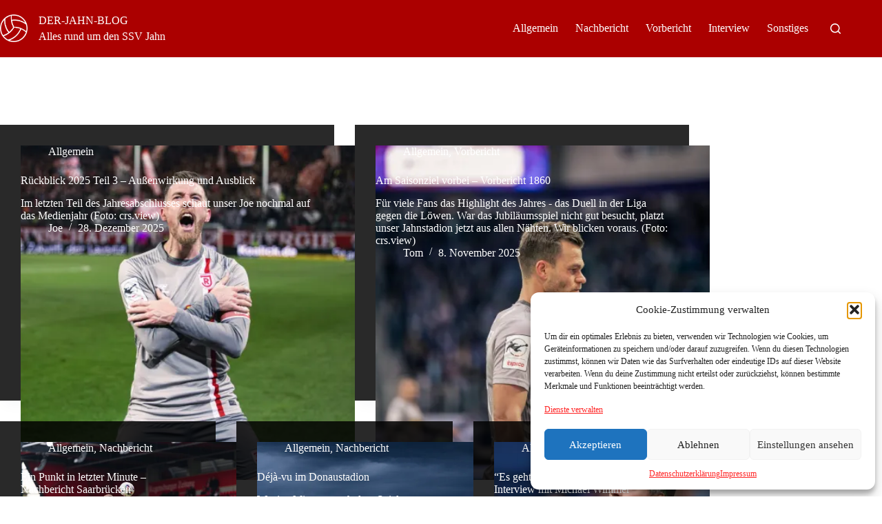

--- FILE ---
content_type: text/html; charset=UTF-8
request_url: https://www.derjahnblog.de/tag/rot/
body_size: 27396
content:
<!doctype html>
<html lang="de">
<head>
	
	<meta charset="UTF-8">
	<meta name="viewport" content="width=device-width, initial-scale=1, maximum-scale=5, viewport-fit=cover">
	<link rel="profile" href="https://gmpg.org/xfn/11">

	<!-- Manifest added by SuperPWA - Progressive Web Apps Plugin For WordPress -->
<link rel="manifest" href="/superpwa-manifest.json">
<meta name="theme-color" content="#dd3333">
<meta name="mobile-web-app-capable" content="yes">
<meta name="apple-touch-fullscreen" content="yes">
<meta name="apple-mobile-web-app-title" content="DER-JAHN-BLOG">
<meta name="application-name" content="DER-JAHN-BLOG">
<meta name="apple-mobile-web-app-capable" content="yes">
<meta name="apple-mobile-web-app-status-bar-style" content="default">
<link rel="apple-touch-icon"  href="https://www.derjahnblog.de/wp-content/uploads/2023/02/cropped-Minimalist-Monogram-Logo-Initialen-Name-1.png">
<link rel="apple-touch-icon" sizes="192x192" href="https://www.derjahnblog.de/wp-content/uploads/2023/02/cropped-Minimalist-Monogram-Logo-Initialen-Name-1.png">
<!-- / SuperPWA.com -->
<title>Rot &#8211; DER-JAHN-BLOG</title>
<meta name='robots' content='max-image-preview:large' />

<!-- Open Graph Meta Tags generated by Blog2Social 873 - https://www.blog2social.com -->
<meta property="og:title" content="DER-JAHN-BLOG"/>
<meta property="og:description" content="Alles rund um den SSV Jahn"/>
<meta property="og:url" content="/tag/rot/"/>
<meta property="og:image" content="https://www.derjahnblog.de/wp-content/uploads/2025/12/CRSVIEW-min-scaled.jpg"/>
<meta property="og:image:width" content="2560" />
<meta property="og:image:height" content="1440" />
<meta property="og:image:type" content="image/jpeg" />
<meta property="og:type" content="article"/>
<meta property="og:article:published_time" content="2025-12-28 18:26:16"/>
<meta property="og:article:modified_time" content="2025-12-28 18:26:17"/>
<meta property="og:article:tag" content="2.Bundesliga"/>
<meta property="og:article:tag" content="3.Liga"/>
<meta property="og:article:tag" content="Bayern"/>
<meta property="og:article:tag" content="Beierlorzer"/>
<meta property="og:article:tag" content="Bundesliga"/>
<meta property="og:article:tag" content="DFL"/>
<meta property="og:article:tag" content="Fußball"/>
<meta property="og:article:tag" content="Medien"/>
<meta property="og:article:tag" content="Oberpfalz"/>
<meta property="og:article:tag" content="Ostbayern"/>
<meta property="og:article:tag" content="Regensburg"/>
<meta property="og:article:tag" content="Rot"/>
<meta property="og:article:tag" content="Schmalhofer"/>
<meta property="og:article:tag" content="SSV Jahn"/>
<meta property="og:article:tag" content="Wimmer"/>
<!-- Open Graph Meta Tags generated by Blog2Social 873 - https://www.blog2social.com -->

<!-- Twitter Card generated by Blog2Social 873 - https://www.blog2social.com -->
<meta name="twitter:card" content="summary">
<meta name="twitter:title" content="DER-JAHN-BLOG"/>
<meta name="twitter:description" content="Alles rund um den SSV Jahn"/>
<meta name="twitter:image" content="https://www.derjahnblog.de/wp-content/uploads/2025/12/CRSVIEW-min-scaled.jpg"/>
<!-- Twitter Card generated by Blog2Social 873 - https://www.blog2social.com -->
<link rel='dns-prefetch' href='//stats.wp.com' />
<link rel='dns-prefetch' href='//fonts.googleapis.com' />
<link rel='preconnect' href='//i0.wp.com' />
<link rel='preconnect' href='//c0.wp.com' />
<link rel="alternate" type="application/rss+xml" title="DER-JAHN-BLOG &raquo; Feed" href="https://www.derjahnblog.de/feed/" />
<link rel="alternate" type="application/rss+xml" title="DER-JAHN-BLOG &raquo; Kommentar-Feed" href="https://www.derjahnblog.de/comments/feed/" />
<link rel="alternate" type="application/rss+xml" title="DER-JAHN-BLOG &raquo; Rot Schlagwort-Feed" href="https://www.derjahnblog.de/tag/rot/feed/" />
<link rel='stylesheet' id='all-css-ccd7976e30f5a52c392ced6522c73ae7' href='https://www.derjahnblog.de/wp-content/boost-cache/static/586148bb59.min.css' type='text/css' media='all' />
<style id='wp-img-auto-sizes-contain-inline-css'>
img:is([sizes=auto i],[sizes^="auto," i]){contain-intrinsic-size:3000px 1500px}
/*# sourceURL=wp-img-auto-sizes-contain-inline-css */
</style>
<style id='jetpack-sharing-buttons-style-inline-css'>
.jetpack-sharing-buttons__services-list{display:flex;flex-direction:row;flex-wrap:wrap;gap:0;list-style-type:none;margin:5px;padding:0}.jetpack-sharing-buttons__services-list.has-small-icon-size{font-size:12px}.jetpack-sharing-buttons__services-list.has-normal-icon-size{font-size:16px}.jetpack-sharing-buttons__services-list.has-large-icon-size{font-size:24px}.jetpack-sharing-buttons__services-list.has-huge-icon-size{font-size:36px}@media print{.jetpack-sharing-buttons__services-list{display:none!important}}.editor-styles-wrapper .wp-block-jetpack-sharing-buttons{gap:0;padding-inline-start:0}ul.jetpack-sharing-buttons__services-list.has-background{padding:1.25em 2.375em}
/*# sourceURL=https://www.derjahnblog.de/wp-content/plugins/jetpack/_inc/blocks/sharing-buttons/view.css */
</style>
<style id='global-styles-inline-css'>
:root{--wp--preset--aspect-ratio--square: 1;--wp--preset--aspect-ratio--4-3: 4/3;--wp--preset--aspect-ratio--3-4: 3/4;--wp--preset--aspect-ratio--3-2: 3/2;--wp--preset--aspect-ratio--2-3: 2/3;--wp--preset--aspect-ratio--16-9: 16/9;--wp--preset--aspect-ratio--9-16: 9/16;--wp--preset--color--black: #000000;--wp--preset--color--cyan-bluish-gray: #abb8c3;--wp--preset--color--white: #ffffff;--wp--preset--color--pale-pink: #f78da7;--wp--preset--color--vivid-red: #cf2e2e;--wp--preset--color--luminous-vivid-orange: #ff6900;--wp--preset--color--luminous-vivid-amber: #fcb900;--wp--preset--color--light-green-cyan: #7bdcb5;--wp--preset--color--vivid-green-cyan: #00d084;--wp--preset--color--pale-cyan-blue: #8ed1fc;--wp--preset--color--vivid-cyan-blue: #0693e3;--wp--preset--color--vivid-purple: #9b51e0;--wp--preset--color--palette-color-1: var(--theme-palette-color-1, #ff0000);--wp--preset--color--palette-color-2: var(--theme-palette-color-2, #fe0000);--wp--preset--color--palette-color-3: var(--theme-palette-color-3, #3A4F66);--wp--preset--color--palette-color-4: var(--theme-palette-color-4, #192a3d);--wp--preset--color--palette-color-5: var(--theme-palette-color-5, #e1e8ed);--wp--preset--color--palette-color-6: var(--theme-palette-color-6, #f2f5f7);--wp--preset--color--palette-color-7: var(--theme-palette-color-7, #FAFBFC);--wp--preset--color--palette-color-8: var(--theme-palette-color-8, #ffffff);--wp--preset--gradient--vivid-cyan-blue-to-vivid-purple: linear-gradient(135deg,rgb(6,147,227) 0%,rgb(155,81,224) 100%);--wp--preset--gradient--light-green-cyan-to-vivid-green-cyan: linear-gradient(135deg,rgb(122,220,180) 0%,rgb(0,208,130) 100%);--wp--preset--gradient--luminous-vivid-amber-to-luminous-vivid-orange: linear-gradient(135deg,rgb(252,185,0) 0%,rgb(255,105,0) 100%);--wp--preset--gradient--luminous-vivid-orange-to-vivid-red: linear-gradient(135deg,rgb(255,105,0) 0%,rgb(207,46,46) 100%);--wp--preset--gradient--very-light-gray-to-cyan-bluish-gray: linear-gradient(135deg,rgb(238,238,238) 0%,rgb(169,184,195) 100%);--wp--preset--gradient--cool-to-warm-spectrum: linear-gradient(135deg,rgb(74,234,220) 0%,rgb(151,120,209) 20%,rgb(207,42,186) 40%,rgb(238,44,130) 60%,rgb(251,105,98) 80%,rgb(254,248,76) 100%);--wp--preset--gradient--blush-light-purple: linear-gradient(135deg,rgb(255,206,236) 0%,rgb(152,150,240) 100%);--wp--preset--gradient--blush-bordeaux: linear-gradient(135deg,rgb(254,205,165) 0%,rgb(254,45,45) 50%,rgb(107,0,62) 100%);--wp--preset--gradient--luminous-dusk: linear-gradient(135deg,rgb(255,203,112) 0%,rgb(199,81,192) 50%,rgb(65,88,208) 100%);--wp--preset--gradient--pale-ocean: linear-gradient(135deg,rgb(255,245,203) 0%,rgb(182,227,212) 50%,rgb(51,167,181) 100%);--wp--preset--gradient--electric-grass: linear-gradient(135deg,rgb(202,248,128) 0%,rgb(113,206,126) 100%);--wp--preset--gradient--midnight: linear-gradient(135deg,rgb(2,3,129) 0%,rgb(40,116,252) 100%);--wp--preset--gradient--juicy-peach: linear-gradient(to right, #ffecd2 0%, #fcb69f 100%);--wp--preset--gradient--young-passion: linear-gradient(to right, #ff8177 0%, #ff867a 0%, #ff8c7f 21%, #f99185 52%, #cf556c 78%, #b12a5b 100%);--wp--preset--gradient--true-sunset: linear-gradient(to right, #fa709a 0%, #fee140 100%);--wp--preset--gradient--morpheus-den: linear-gradient(to top, #30cfd0 0%, #330867 100%);--wp--preset--gradient--plum-plate: linear-gradient(135deg, #667eea 0%, #764ba2 100%);--wp--preset--gradient--aqua-splash: linear-gradient(15deg, #13547a 0%, #80d0c7 100%);--wp--preset--gradient--love-kiss: linear-gradient(to top, #ff0844 0%, #ffb199 100%);--wp--preset--gradient--new-retrowave: linear-gradient(to top, #3b41c5 0%, #a981bb 49%, #ffc8a9 100%);--wp--preset--gradient--plum-bath: linear-gradient(to top, #cc208e 0%, #6713d2 100%);--wp--preset--gradient--high-flight: linear-gradient(to right, #0acffe 0%, #495aff 100%);--wp--preset--gradient--teen-party: linear-gradient(-225deg, #FF057C 0%, #8D0B93 50%, #321575 100%);--wp--preset--gradient--fabled-sunset: linear-gradient(-225deg, #231557 0%, #44107A 29%, #FF1361 67%, #FFF800 100%);--wp--preset--gradient--arielle-smile: radial-gradient(circle 248px at center, #16d9e3 0%, #30c7ec 47%, #46aef7 100%);--wp--preset--gradient--itmeo-branding: linear-gradient(180deg, #2af598 0%, #009efd 100%);--wp--preset--gradient--deep-blue: linear-gradient(to right, #6a11cb 0%, #2575fc 100%);--wp--preset--gradient--strong-bliss: linear-gradient(to right, #f78ca0 0%, #f9748f 19%, #fd868c 60%, #fe9a8b 100%);--wp--preset--gradient--sweet-period: linear-gradient(to top, #3f51b1 0%, #5a55ae 13%, #7b5fac 25%, #8f6aae 38%, #a86aa4 50%, #cc6b8e 62%, #f18271 75%, #f3a469 87%, #f7c978 100%);--wp--preset--gradient--purple-division: linear-gradient(to top, #7028e4 0%, #e5b2ca 100%);--wp--preset--gradient--cold-evening: linear-gradient(to top, #0c3483 0%, #a2b6df 100%, #6b8cce 100%, #a2b6df 100%);--wp--preset--gradient--mountain-rock: linear-gradient(to right, #868f96 0%, #596164 100%);--wp--preset--gradient--desert-hump: linear-gradient(to top, #c79081 0%, #dfa579 100%);--wp--preset--gradient--ethernal-constance: linear-gradient(to top, #09203f 0%, #537895 100%);--wp--preset--gradient--happy-memories: linear-gradient(-60deg, #ff5858 0%, #f09819 100%);--wp--preset--gradient--grown-early: linear-gradient(to top, #0ba360 0%, #3cba92 100%);--wp--preset--gradient--morning-salad: linear-gradient(-225deg, #B7F8DB 0%, #50A7C2 100%);--wp--preset--gradient--night-call: linear-gradient(-225deg, #AC32E4 0%, #7918F2 48%, #4801FF 100%);--wp--preset--gradient--mind-crawl: linear-gradient(-225deg, #473B7B 0%, #3584A7 51%, #30D2BE 100%);--wp--preset--gradient--angel-care: linear-gradient(-225deg, #FFE29F 0%, #FFA99F 48%, #FF719A 100%);--wp--preset--gradient--juicy-cake: linear-gradient(to top, #e14fad 0%, #f9d423 100%);--wp--preset--gradient--rich-metal: linear-gradient(to right, #d7d2cc 0%, #304352 100%);--wp--preset--gradient--mole-hall: linear-gradient(-20deg, #616161 0%, #9bc5c3 100%);--wp--preset--gradient--cloudy-knoxville: linear-gradient(120deg, #fdfbfb 0%, #ebedee 100%);--wp--preset--gradient--soft-grass: linear-gradient(to top, #c1dfc4 0%, #deecdd 100%);--wp--preset--gradient--saint-petersburg: linear-gradient(135deg, #f5f7fa 0%, #c3cfe2 100%);--wp--preset--gradient--everlasting-sky: linear-gradient(135deg, #fdfcfb 0%, #e2d1c3 100%);--wp--preset--gradient--kind-steel: linear-gradient(-20deg, #e9defa 0%, #fbfcdb 100%);--wp--preset--gradient--over-sun: linear-gradient(60deg, #abecd6 0%, #fbed96 100%);--wp--preset--gradient--premium-white: linear-gradient(to top, #d5d4d0 0%, #d5d4d0 1%, #eeeeec 31%, #efeeec 75%, #e9e9e7 100%);--wp--preset--gradient--clean-mirror: linear-gradient(45deg, #93a5cf 0%, #e4efe9 100%);--wp--preset--gradient--wild-apple: linear-gradient(to top, #d299c2 0%, #fef9d7 100%);--wp--preset--gradient--snow-again: linear-gradient(to top, #e6e9f0 0%, #eef1f5 100%);--wp--preset--gradient--confident-cloud: linear-gradient(to top, #dad4ec 0%, #dad4ec 1%, #f3e7e9 100%);--wp--preset--gradient--glass-water: linear-gradient(to top, #dfe9f3 0%, white 100%);--wp--preset--gradient--perfect-white: linear-gradient(-225deg, #E3FDF5 0%, #FFE6FA 100%);--wp--preset--font-size--small: 13px;--wp--preset--font-size--medium: 20px;--wp--preset--font-size--large: clamp(22px, 1.375rem + ((1vw - 3.2px) * 0.625), 30px);--wp--preset--font-size--x-large: clamp(30px, 1.875rem + ((1vw - 3.2px) * 1.563), 50px);--wp--preset--font-size--xx-large: clamp(45px, 2.813rem + ((1vw - 3.2px) * 2.734), 80px);--wp--preset--spacing--20: 0.44rem;--wp--preset--spacing--30: 0.67rem;--wp--preset--spacing--40: 1rem;--wp--preset--spacing--50: 1.5rem;--wp--preset--spacing--60: 2.25rem;--wp--preset--spacing--70: 3.38rem;--wp--preset--spacing--80: 5.06rem;--wp--preset--shadow--natural: 6px 6px 9px rgba(0, 0, 0, 0.2);--wp--preset--shadow--deep: 12px 12px 50px rgba(0, 0, 0, 0.4);--wp--preset--shadow--sharp: 6px 6px 0px rgba(0, 0, 0, 0.2);--wp--preset--shadow--outlined: 6px 6px 0px -3px rgb(255, 255, 255), 6px 6px rgb(0, 0, 0);--wp--preset--shadow--crisp: 6px 6px 0px rgb(0, 0, 0);}:root { --wp--style--global--content-size: var(--theme-block-max-width);--wp--style--global--wide-size: var(--theme-block-wide-max-width); }:where(body) { margin: 0; }.wp-site-blocks > .alignleft { float: left; margin-right: 2em; }.wp-site-blocks > .alignright { float: right; margin-left: 2em; }.wp-site-blocks > .aligncenter { justify-content: center; margin-left: auto; margin-right: auto; }:where(.wp-site-blocks) > * { margin-block-start: var(--theme-content-spacing); margin-block-end: 0; }:where(.wp-site-blocks) > :first-child { margin-block-start: 0; }:where(.wp-site-blocks) > :last-child { margin-block-end: 0; }:root { --wp--style--block-gap: var(--theme-content-spacing); }:root :where(.is-layout-flow) > :first-child{margin-block-start: 0;}:root :where(.is-layout-flow) > :last-child{margin-block-end: 0;}:root :where(.is-layout-flow) > *{margin-block-start: var(--theme-content-spacing);margin-block-end: 0;}:root :where(.is-layout-constrained) > :first-child{margin-block-start: 0;}:root :where(.is-layout-constrained) > :last-child{margin-block-end: 0;}:root :where(.is-layout-constrained) > *{margin-block-start: var(--theme-content-spacing);margin-block-end: 0;}:root :where(.is-layout-flex){gap: var(--theme-content-spacing);}:root :where(.is-layout-grid){gap: var(--theme-content-spacing);}.is-layout-flow > .alignleft{float: left;margin-inline-start: 0;margin-inline-end: 2em;}.is-layout-flow > .alignright{float: right;margin-inline-start: 2em;margin-inline-end: 0;}.is-layout-flow > .aligncenter{margin-left: auto !important;margin-right: auto !important;}.is-layout-constrained > .alignleft{float: left;margin-inline-start: 0;margin-inline-end: 2em;}.is-layout-constrained > .alignright{float: right;margin-inline-start: 2em;margin-inline-end: 0;}.is-layout-constrained > .aligncenter{margin-left: auto !important;margin-right: auto !important;}.is-layout-constrained > :where(:not(.alignleft):not(.alignright):not(.alignfull)){max-width: var(--wp--style--global--content-size);margin-left: auto !important;margin-right: auto !important;}.is-layout-constrained > .alignwide{max-width: var(--wp--style--global--wide-size);}body .is-layout-flex{display: flex;}.is-layout-flex{flex-wrap: wrap;align-items: center;}.is-layout-flex > :is(*, div){margin: 0;}body .is-layout-grid{display: grid;}.is-layout-grid > :is(*, div){margin: 0;}body{padding-top: 0px;padding-right: 0px;padding-bottom: 0px;padding-left: 0px;}:root :where(.wp-element-button, .wp-block-button__link){font-style: inherit;font-weight: inherit;letter-spacing: inherit;text-transform: inherit;}.has-black-color{color: var(--wp--preset--color--black) !important;}.has-cyan-bluish-gray-color{color: var(--wp--preset--color--cyan-bluish-gray) !important;}.has-white-color{color: var(--wp--preset--color--white) !important;}.has-pale-pink-color{color: var(--wp--preset--color--pale-pink) !important;}.has-vivid-red-color{color: var(--wp--preset--color--vivid-red) !important;}.has-luminous-vivid-orange-color{color: var(--wp--preset--color--luminous-vivid-orange) !important;}.has-luminous-vivid-amber-color{color: var(--wp--preset--color--luminous-vivid-amber) !important;}.has-light-green-cyan-color{color: var(--wp--preset--color--light-green-cyan) !important;}.has-vivid-green-cyan-color{color: var(--wp--preset--color--vivid-green-cyan) !important;}.has-pale-cyan-blue-color{color: var(--wp--preset--color--pale-cyan-blue) !important;}.has-vivid-cyan-blue-color{color: var(--wp--preset--color--vivid-cyan-blue) !important;}.has-vivid-purple-color{color: var(--wp--preset--color--vivid-purple) !important;}.has-palette-color-1-color{color: var(--wp--preset--color--palette-color-1) !important;}.has-palette-color-2-color{color: var(--wp--preset--color--palette-color-2) !important;}.has-palette-color-3-color{color: var(--wp--preset--color--palette-color-3) !important;}.has-palette-color-4-color{color: var(--wp--preset--color--palette-color-4) !important;}.has-palette-color-5-color{color: var(--wp--preset--color--palette-color-5) !important;}.has-palette-color-6-color{color: var(--wp--preset--color--palette-color-6) !important;}.has-palette-color-7-color{color: var(--wp--preset--color--palette-color-7) !important;}.has-palette-color-8-color{color: var(--wp--preset--color--palette-color-8) !important;}.has-black-background-color{background-color: var(--wp--preset--color--black) !important;}.has-cyan-bluish-gray-background-color{background-color: var(--wp--preset--color--cyan-bluish-gray) !important;}.has-white-background-color{background-color: var(--wp--preset--color--white) !important;}.has-pale-pink-background-color{background-color: var(--wp--preset--color--pale-pink) !important;}.has-vivid-red-background-color{background-color: var(--wp--preset--color--vivid-red) !important;}.has-luminous-vivid-orange-background-color{background-color: var(--wp--preset--color--luminous-vivid-orange) !important;}.has-luminous-vivid-amber-background-color{background-color: var(--wp--preset--color--luminous-vivid-amber) !important;}.has-light-green-cyan-background-color{background-color: var(--wp--preset--color--light-green-cyan) !important;}.has-vivid-green-cyan-background-color{background-color: var(--wp--preset--color--vivid-green-cyan) !important;}.has-pale-cyan-blue-background-color{background-color: var(--wp--preset--color--pale-cyan-blue) !important;}.has-vivid-cyan-blue-background-color{background-color: var(--wp--preset--color--vivid-cyan-blue) !important;}.has-vivid-purple-background-color{background-color: var(--wp--preset--color--vivid-purple) !important;}.has-palette-color-1-background-color{background-color: var(--wp--preset--color--palette-color-1) !important;}.has-palette-color-2-background-color{background-color: var(--wp--preset--color--palette-color-2) !important;}.has-palette-color-3-background-color{background-color: var(--wp--preset--color--palette-color-3) !important;}.has-palette-color-4-background-color{background-color: var(--wp--preset--color--palette-color-4) !important;}.has-palette-color-5-background-color{background-color: var(--wp--preset--color--palette-color-5) !important;}.has-palette-color-6-background-color{background-color: var(--wp--preset--color--palette-color-6) !important;}.has-palette-color-7-background-color{background-color: var(--wp--preset--color--palette-color-7) !important;}.has-palette-color-8-background-color{background-color: var(--wp--preset--color--palette-color-8) !important;}.has-black-border-color{border-color: var(--wp--preset--color--black) !important;}.has-cyan-bluish-gray-border-color{border-color: var(--wp--preset--color--cyan-bluish-gray) !important;}.has-white-border-color{border-color: var(--wp--preset--color--white) !important;}.has-pale-pink-border-color{border-color: var(--wp--preset--color--pale-pink) !important;}.has-vivid-red-border-color{border-color: var(--wp--preset--color--vivid-red) !important;}.has-luminous-vivid-orange-border-color{border-color: var(--wp--preset--color--luminous-vivid-orange) !important;}.has-luminous-vivid-amber-border-color{border-color: var(--wp--preset--color--luminous-vivid-amber) !important;}.has-light-green-cyan-border-color{border-color: var(--wp--preset--color--light-green-cyan) !important;}.has-vivid-green-cyan-border-color{border-color: var(--wp--preset--color--vivid-green-cyan) !important;}.has-pale-cyan-blue-border-color{border-color: var(--wp--preset--color--pale-cyan-blue) !important;}.has-vivid-cyan-blue-border-color{border-color: var(--wp--preset--color--vivid-cyan-blue) !important;}.has-vivid-purple-border-color{border-color: var(--wp--preset--color--vivid-purple) !important;}.has-palette-color-1-border-color{border-color: var(--wp--preset--color--palette-color-1) !important;}.has-palette-color-2-border-color{border-color: var(--wp--preset--color--palette-color-2) !important;}.has-palette-color-3-border-color{border-color: var(--wp--preset--color--palette-color-3) !important;}.has-palette-color-4-border-color{border-color: var(--wp--preset--color--palette-color-4) !important;}.has-palette-color-5-border-color{border-color: var(--wp--preset--color--palette-color-5) !important;}.has-palette-color-6-border-color{border-color: var(--wp--preset--color--palette-color-6) !important;}.has-palette-color-7-border-color{border-color: var(--wp--preset--color--palette-color-7) !important;}.has-palette-color-8-border-color{border-color: var(--wp--preset--color--palette-color-8) !important;}.has-vivid-cyan-blue-to-vivid-purple-gradient-background{background: var(--wp--preset--gradient--vivid-cyan-blue-to-vivid-purple) !important;}.has-light-green-cyan-to-vivid-green-cyan-gradient-background{background: var(--wp--preset--gradient--light-green-cyan-to-vivid-green-cyan) !important;}.has-luminous-vivid-amber-to-luminous-vivid-orange-gradient-background{background: var(--wp--preset--gradient--luminous-vivid-amber-to-luminous-vivid-orange) !important;}.has-luminous-vivid-orange-to-vivid-red-gradient-background{background: var(--wp--preset--gradient--luminous-vivid-orange-to-vivid-red) !important;}.has-very-light-gray-to-cyan-bluish-gray-gradient-background{background: var(--wp--preset--gradient--very-light-gray-to-cyan-bluish-gray) !important;}.has-cool-to-warm-spectrum-gradient-background{background: var(--wp--preset--gradient--cool-to-warm-spectrum) !important;}.has-blush-light-purple-gradient-background{background: var(--wp--preset--gradient--blush-light-purple) !important;}.has-blush-bordeaux-gradient-background{background: var(--wp--preset--gradient--blush-bordeaux) !important;}.has-luminous-dusk-gradient-background{background: var(--wp--preset--gradient--luminous-dusk) !important;}.has-pale-ocean-gradient-background{background: var(--wp--preset--gradient--pale-ocean) !important;}.has-electric-grass-gradient-background{background: var(--wp--preset--gradient--electric-grass) !important;}.has-midnight-gradient-background{background: var(--wp--preset--gradient--midnight) !important;}.has-juicy-peach-gradient-background{background: var(--wp--preset--gradient--juicy-peach) !important;}.has-young-passion-gradient-background{background: var(--wp--preset--gradient--young-passion) !important;}.has-true-sunset-gradient-background{background: var(--wp--preset--gradient--true-sunset) !important;}.has-morpheus-den-gradient-background{background: var(--wp--preset--gradient--morpheus-den) !important;}.has-plum-plate-gradient-background{background: var(--wp--preset--gradient--plum-plate) !important;}.has-aqua-splash-gradient-background{background: var(--wp--preset--gradient--aqua-splash) !important;}.has-love-kiss-gradient-background{background: var(--wp--preset--gradient--love-kiss) !important;}.has-new-retrowave-gradient-background{background: var(--wp--preset--gradient--new-retrowave) !important;}.has-plum-bath-gradient-background{background: var(--wp--preset--gradient--plum-bath) !important;}.has-high-flight-gradient-background{background: var(--wp--preset--gradient--high-flight) !important;}.has-teen-party-gradient-background{background: var(--wp--preset--gradient--teen-party) !important;}.has-fabled-sunset-gradient-background{background: var(--wp--preset--gradient--fabled-sunset) !important;}.has-arielle-smile-gradient-background{background: var(--wp--preset--gradient--arielle-smile) !important;}.has-itmeo-branding-gradient-background{background: var(--wp--preset--gradient--itmeo-branding) !important;}.has-deep-blue-gradient-background{background: var(--wp--preset--gradient--deep-blue) !important;}.has-strong-bliss-gradient-background{background: var(--wp--preset--gradient--strong-bliss) !important;}.has-sweet-period-gradient-background{background: var(--wp--preset--gradient--sweet-period) !important;}.has-purple-division-gradient-background{background: var(--wp--preset--gradient--purple-division) !important;}.has-cold-evening-gradient-background{background: var(--wp--preset--gradient--cold-evening) !important;}.has-mountain-rock-gradient-background{background: var(--wp--preset--gradient--mountain-rock) !important;}.has-desert-hump-gradient-background{background: var(--wp--preset--gradient--desert-hump) !important;}.has-ethernal-constance-gradient-background{background: var(--wp--preset--gradient--ethernal-constance) !important;}.has-happy-memories-gradient-background{background: var(--wp--preset--gradient--happy-memories) !important;}.has-grown-early-gradient-background{background: var(--wp--preset--gradient--grown-early) !important;}.has-morning-salad-gradient-background{background: var(--wp--preset--gradient--morning-salad) !important;}.has-night-call-gradient-background{background: var(--wp--preset--gradient--night-call) !important;}.has-mind-crawl-gradient-background{background: var(--wp--preset--gradient--mind-crawl) !important;}.has-angel-care-gradient-background{background: var(--wp--preset--gradient--angel-care) !important;}.has-juicy-cake-gradient-background{background: var(--wp--preset--gradient--juicy-cake) !important;}.has-rich-metal-gradient-background{background: var(--wp--preset--gradient--rich-metal) !important;}.has-mole-hall-gradient-background{background: var(--wp--preset--gradient--mole-hall) !important;}.has-cloudy-knoxville-gradient-background{background: var(--wp--preset--gradient--cloudy-knoxville) !important;}.has-soft-grass-gradient-background{background: var(--wp--preset--gradient--soft-grass) !important;}.has-saint-petersburg-gradient-background{background: var(--wp--preset--gradient--saint-petersburg) !important;}.has-everlasting-sky-gradient-background{background: var(--wp--preset--gradient--everlasting-sky) !important;}.has-kind-steel-gradient-background{background: var(--wp--preset--gradient--kind-steel) !important;}.has-over-sun-gradient-background{background: var(--wp--preset--gradient--over-sun) !important;}.has-premium-white-gradient-background{background: var(--wp--preset--gradient--premium-white) !important;}.has-clean-mirror-gradient-background{background: var(--wp--preset--gradient--clean-mirror) !important;}.has-wild-apple-gradient-background{background: var(--wp--preset--gradient--wild-apple) !important;}.has-snow-again-gradient-background{background: var(--wp--preset--gradient--snow-again) !important;}.has-confident-cloud-gradient-background{background: var(--wp--preset--gradient--confident-cloud) !important;}.has-glass-water-gradient-background{background: var(--wp--preset--gradient--glass-water) !important;}.has-perfect-white-gradient-background{background: var(--wp--preset--gradient--perfect-white) !important;}.has-small-font-size{font-size: var(--wp--preset--font-size--small) !important;}.has-medium-font-size{font-size: var(--wp--preset--font-size--medium) !important;}.has-large-font-size{font-size: var(--wp--preset--font-size--large) !important;}.has-x-large-font-size{font-size: var(--wp--preset--font-size--x-large) !important;}.has-xx-large-font-size{font-size: var(--wp--preset--font-size--xx-large) !important;}
:root :where(.wp-block-pullquote){font-size: clamp(0.984em, 0.984rem + ((1vw - 0.2em) * 0.645), 1.5em);line-height: 1.6;}
/*# sourceURL=global-styles-inline-css */
</style>
<link rel='stylesheet' id='wpmagazine-modules-lite-google-fonts-css' href='https://fonts.googleapis.com/css?family=Roboto%3A400%2C100%2C300%2C400%2C500%2C700%2C900%7CYanone+Kaffeesatz%3A200%2C300%2C400%2C500%2C600%2C700%7COpen+Sans%3A300%2C400%2C600%2C700%2C800%7CRoboto+Slab%3A100%2C200%2C300%2C400%2C500%2C600%2C700%2C800%2C900%7CPoppins%3A100%2C200%2C300%2C400%2C500%2C600%2C700%2C800%2C900&#038;subset=latin%2Clatin-ext' media='all' />



<link rel="https://api.w.org/" href="https://www.derjahnblog.de/wp-json/" /><link rel="alternate" title="JSON" type="application/json" href="https://www.derjahnblog.de/wp-json/wp/v2/tags/174" /><link rel="EditURI" type="application/rsd+xml" title="RSD" href="https://www.derjahnblog.de/xmlrpc.php?rsd" />
<meta name="generator" content="WordPress 6.9" />
<meta name="generator" content="Redux 4.5.10" /><meta name="cdp-version" content="1.5.0" /><meta name="google-site-verification" content="jGSBn4csE8O6pS7LcjubipKf9-RX6zKC1gFOTOf9iPY" />		<link rel="manifest" href="https://www.derjahnblog.de/wp-json/wp/v2/web-app-manifest">
					<meta name="theme-color" content="#fff">
								<meta name="apple-mobile-web-app-capable" content="yes">
				<meta name="mobile-web-app-capable" content="yes">

				<link rel="apple-touch-startup-image" href="https://i0.wp.com/www.derjahnblog.de/wp-content/uploads/2022/10/cropped-Minimalist-Monogram-Logo-Initialen-Name-1.png?fit=192%2C192&#038;ssl=1">

				<meta name="apple-mobile-web-app-title" content="DER-JAHN-BLOG">
		<meta name="application-name" content="DER-JAHN-BLOG">
		    
    <style> 
            </style>
    	<style>img#wpstats{display:none}</style>
					<style>.cmplz-hidden {
					display: none !important;
				}</style><noscript><link rel='stylesheet' href='https://www.derjahnblog.de/wp-content/themes/blocksy/static/bundle/no-scripts.min.css' type='text/css'></noscript>
<style id="ct-main-styles-inline-css">[data-header*="type-1"] .ct-header [data-id="logo"] .site-logo-container {--logo-max-height:40px;} [data-header*="type-1"] .ct-header [data-id="logo"] .site-title {--theme-font-weight:700;--theme-font-size:25px;--theme-line-height:1.5;--theme-link-initial-color:var(--theme-palette-color-8);--theme-link-hover-color:#000000;} [data-header*="type-1"] .ct-header [data-id="logo"] .site-description {--theme-font-weight:500;--theme-font-size:12px;--theme-text-color:var(--theme-palette-color-8);} [data-header*="type-1"] .ct-header [data-id="logo"] {--horizontal-alignment:left;} [data-header*="type-1"] .ct-header [data-id="menu"] > ul > li > a {--menu-item-height:41%;--theme-font-weight:700;--theme-text-transform:uppercase;--theme-font-size:12px;--theme-line-height:1.3;--theme-link-initial-color:var(--theme-palette-color-8);--theme-link-hover-color:#ffffff;} [data-header*="type-1"] .ct-header [data-id="menu"] {--menu-indicator-hover-color:#ffffff;--menu-indicator-active-color:var(--theme-palette-color-8);} [data-header*="type-1"] .ct-header [data-id="menu"] .sub-menu .ct-menu-link {--theme-link-initial-color:#ffffff;--theme-link-hover-color:#ff0000;--theme-link-active-color:#ff0000;--theme-font-weight:500;--theme-font-size:12px;} [data-header*="type-1"] .ct-header [data-id="menu"] .sub-menu {--dropdown-divider:1px dashed rgba(255, 255, 255, 0.1);--has-divider:1;--theme-box-shadow:0px 10px 20px rgba(41, 51, 61, 0.1);--theme-border-radius:0px 0px 2px 2px;} [data-header*="type-1"] .ct-header [data-row*="middle"] {--height:81px;background-color:#ab0000;background-image:none;--theme-border-top:1px solid rgba(255, 255, 255, 0);--theme-border-bottom:1px solid rgba(255, 255, 255, 0);--theme-box-shadow:-57px 13px 97px 13px rgba(79, 43, 43, 0);} [data-header*="type-1"] .ct-header [data-row*="middle"] > div {--theme-border-top:none;--theme-border-bottom:none;} [data-header*="type-1"] [data-id="mobile-menu"] {--theme-font-weight:700;--theme-font-size:20px;--theme-link-initial-color:#ffffff;--theme-link-hover-color:#ffffff;--theme-link-active-color:#ffffff;--mobile-menu-divider:1px solid rgba(255, 255, 255, 0.2);} [data-header*="type-1"] [data-id="mobile-menu"] .sub-menu {--theme-link-initial-color:#ffffff;} [data-header*="type-1"] #offcanvas {--theme-box-shadow:0px 0px 70px rgba(0, 0, 0, 0.35);--side-panel-width:500px;--panel-content-height:100%;} [data-header*="type-1"] #offcanvas .ct-panel-inner {background-color:rgba(18, 21, 25, 0.98);} [data-header*="type-1"] #offcanvas .ct-toggle-close {--theme-icon-size:10px;} [data-header*="type-1"] [data-id="search"] {--theme-icon-color:#ffffff;--theme-icon-hover-color:#000000;} [data-header*="type-1"] #search-modal .ct-search-results {--theme-font-weight:500;--theme-font-size:14px;--theme-line-height:1.4;} [data-header*="type-1"] #search-modal .ct-search-form {--theme-link-initial-color:#ffffff;--theme-form-text-initial-color:#ffffff;--theme-form-text-focus-color:#ffffff;--theme-form-field-border-initial-color:rgba(255, 255, 255, 0.2);} [data-header*="type-1"] #search-modal {background-color:rgba(18, 21, 25, 0.98);} [data-header*="type-1"] [data-id="trigger"] {--theme-icon-size:18px;--theme-icon-color:#ff0000;} [data-header*="type-1"] [data-id="trigger"] .ct-label {--theme-font-weight:600;--theme-text-transform:uppercase;--theme-font-size:12px;} [data-header*="type-1"] {--header-height:81px;} [data-header*="type-1"] .ct-header {background-image:none;} [data-footer*="type-1"] .ct-footer [data-row*="bottom"] > div {--container-spacing:25px;--theme-border:none;--theme-border-top:none;--theme-border-bottom:none;--grid-template-columns:initial;} [data-footer*="type-1"] .ct-footer [data-row*="bottom"] .widget-title {--theme-font-size:16px;} [data-footer*="type-1"] .ct-footer [data-row*="bottom"] {--theme-border-top:none;--theme-border-bottom:none;background-color:var(--theme-palette-color-1);} [data-footer*="type-1"] [data-id="copyright"] {--theme-font-weight:400;--theme-font-size:15px;--theme-line-height:1.3;--theme-text-color:var(--theme-palette-color-8);} [data-footer*="type-1"] [data-column="copyright"] {--horizontal-alignment:center;} [data-footer*="type-1"] .ct-footer [data-column="menu"] {--horizontal-alignment:center;} [data-footer*="type-1"] .ct-footer [data-id="menu"] ul {--theme-font-weight:700;--theme-text-transform:uppercase;--theme-font-size:12px;--theme-line-height:1.3;} [data-footer*="type-1"] .ct-footer [data-id="menu"] > ul > li > a {--theme-link-initial-color:var(--theme-palette-color-8);} [data-footer*="type-1"] .ct-footer [data-row*="top"] > div {--container-spacing:21px;--widgets-gap:112px;--theme-border:none;--theme-border-top:1px solid rgba(252, 218, 218, 0);--theme-border-bottom:none;--grid-template-columns:initial;} [data-footer*="type-1"] .ct-footer [data-row*="top"] .widget-title {--theme-font-size:16px;} [data-footer*="type-1"] .ct-footer [data-row*="top"] {--theme-border-top:none;--theme-border-bottom:none;background-color:var(--theme-palette-color-1);} [data-footer*="type-1"][data-footer*="reveal"] .ct-footer {--position:sticky;} [data-footer*="type-1"][data-footer*="reveal"] .site-main {--footer-box-shadow:0px 30px 50px rgba(0, 0, 0, 0.1);} [data-footer*="type-1"] .ct-footer {background-color:var(--theme-palette-color-6);}:root {--theme-font-family:Arial;--theme-font-weight:400;--theme-text-transform:none;--theme-text-decoration:none;--theme-font-size:15px;--theme-line-height:1.5;--theme-letter-spacing:0em;--theme-button-font-weight:500;--theme-button-font-size:15px;--has-classic-forms:var(--true);--has-modern-forms:var(--false);--theme-form-field-border-initial-color:var(--theme-border-color);--theme-form-field-border-focus-color:var(--theme-palette-color-1);--theme-form-selection-field-initial-color:var(--theme-border-color);--theme-form-selection-field-active-color:var(--theme-palette-color-1);--e-global-color-blocksy_palette_1:var(--theme-palette-color-1);--e-global-color-blocksy_palette_2:var(--theme-palette-color-2);--e-global-color-blocksy_palette_3:var(--theme-palette-color-3);--e-global-color-blocksy_palette_4:var(--theme-palette-color-4);--e-global-color-blocksy_palette_5:var(--theme-palette-color-5);--e-global-color-blocksy_palette_6:var(--theme-palette-color-6);--e-global-color-blocksy_palette_7:var(--theme-palette-color-7);--e-global-color-blocksy_palette_8:var(--theme-palette-color-8);--theme-palette-color-1:#ff0000;--theme-palette-color-2:#fe0000;--theme-palette-color-3:#3A4F66;--theme-palette-color-4:#192a3d;--theme-palette-color-5:#e1e8ed;--theme-palette-color-6:#f2f5f7;--theme-palette-color-7:#FAFBFC;--theme-palette-color-8:#ffffff;--theme-text-color:var(--theme-palette-color-3);--theme-link-initial-color:var(--theme-palette-color-2);--theme-link-hover-color:#ff0000;--theme-selection-text-color:#ffffff;--theme-selection-background-color:var(--theme-palette-color-1);--theme-border-color:var(--theme-palette-color-5);--theme-headings-color:var(--theme-palette-color-1);--theme-content-spacing:1.5em;--theme-button-min-height:40px;--theme-button-text-initial-color:#ffffff;--theme-button-text-hover-color:#ffffff;--theme-button-background-initial-color:var(--theme-palette-color-1);--theme-button-background-hover-color:var(--theme-palette-color-2);--theme-button-border:none;--theme-button-padding:5px 20px;--theme-normal-container-max-width:1000px;--theme-content-vertical-spacing:40px;--theme-container-edge-spacing:100vw;--theme-narrow-container-max-width:700px;--theme-wide-offset:130px;}h1 {--theme-font-family:Arial;--theme-font-weight:700;--theme-font-size:40px;--theme-line-height:1.5;}h2 {--theme-font-weight:700;--theme-font-size:35px;--theme-line-height:1.5;}h3 {--theme-font-weight:700;--theme-text-transform:none;--theme-text-decoration:none;--theme-font-size:30px;--theme-line-height:1.5;}h4 {--theme-font-weight:700;--theme-font-size:25px;--theme-line-height:1.5;}h5 {--theme-font-weight:700;--theme-font-size:20px;--theme-line-height:1.5;}h6 {--theme-font-weight:700;--theme-font-size:16px;--theme-line-height:1.5;}.wp-block-pullquote {--theme-font-family:Georgia;--theme-font-weight:600;--theme-font-size:25px;}pre, code, samp, kbd {--theme-font-family:monospace;--theme-font-weight:400;--theme-font-size:16px;}figcaption {--theme-font-size:14px;}.ct-sidebar .widget-title {--theme-font-size:20px;}.ct-breadcrumbs {--theme-font-weight:600;--theme-text-transform:uppercase;--theme-font-size:12px;}body {background-color:#ffffff;background-image:none;} [data-prefix="single_blog_post"] .entry-header .page-title {--theme-text-transform:none;--theme-text-decoration:none;--theme-font-size:30px;--theme-heading-color:#ff0000;} [data-prefix="single_blog_post"] .entry-header .entry-meta {--theme-font-family:monospace;--theme-font-weight:600;--theme-text-transform:uppercase;--theme-font-size:15px;--theme-line-height:1.3;} [data-prefix="single_blog_post"] .entry-header .page-description {--theme-font-weight:400;--theme-font-style:italic;--theme-text-transform:none;} [data-prefix="single_blog_post"] .hero-section[data-type="type-1"] {--alignment:center;--margin-bottom:34px;} [data-prefix="single_blog_post"] .hero-section .page-description {--itemSpacing:17px;} [data-prefix="single_blog_post"] .hero-section .entry-meta {--itemSpacing:9px;} [data-prefix="categories"] .entry-header .page-title {--theme-font-size:30px;--theme-heading-color:var(--theme-palette-color-8);} [data-prefix="categories"] .entry-header .entry-meta {--theme-font-weight:600;--theme-text-transform:uppercase;--theme-font-size:12px;--theme-line-height:1.3;} [data-prefix="categories"] .entry-header .page-description {--theme-text-color:var(--theme-palette-color-7);} [data-prefix="search"] .entry-header .page-title {--theme-font-size:30px;} [data-prefix="search"] .entry-header .entry-meta {--theme-font-weight:600;--theme-text-transform:uppercase;--theme-font-size:12px;--theme-line-height:1.3;} [data-prefix="author"] .entry-header .page-title {--theme-font-size:30px;} [data-prefix="author"] .entry-header .entry-meta {--theme-font-weight:600;--theme-text-transform:uppercase;--theme-font-size:12px;--theme-line-height:1.3;} [data-prefix="single_page"] .entry-header .page-title {--theme-font-size:30px;} [data-prefix="single_page"] .entry-header .entry-meta {--theme-font-weight:600;--theme-text-transform:uppercase;--theme-font-size:12px;--theme-line-height:1.3;} [data-prefix="single_page"] .hero-section[data-type="type-1"] {--alignment:center;--margin-bottom:40px;} [data-prefix="rts-canvans_single"] .entry-header .page-title {--theme-font-size:30px;} [data-prefix="rts-canvans_single"] .entry-header .entry-meta {--theme-font-weight:600;--theme-text-transform:uppercase;--theme-font-size:12px;--theme-line-height:1.3;} [data-prefix="rts-canvans_archive"] .entry-header .page-title {--theme-font-size:30px;} [data-prefix="rts-canvans_archive"] .entry-header .entry-meta {--theme-font-weight:600;--theme-text-transform:uppercase;--theme-font-size:12px;--theme-line-height:1.3;} [data-prefix="wpr_templates_single"] .entry-header .page-title {--theme-font-size:30px;} [data-prefix="wpr_templates_single"] .entry-header .entry-meta {--theme-font-weight:600;--theme-text-transform:uppercase;--theme-font-size:12px;--theme-line-height:1.3;} [data-prefix="wpr_templates_archive"] .entry-header .page-title {--theme-font-size:30px;} [data-prefix="wpr_templates_archive"] .entry-header .entry-meta {--theme-font-weight:600;--theme-text-transform:uppercase;--theme-font-size:12px;--theme-line-height:1.3;} [data-prefix="elementor-hf_single"] .entry-header .page-title {--theme-font-size:30px;} [data-prefix="elementor-hf_single"] .entry-header .entry-meta {--theme-font-weight:600;--theme-text-transform:uppercase;--theme-font-size:12px;--theme-line-height:1.3;} [data-prefix="elementor-hf_archive"] .entry-header .page-title {--theme-font-size:30px;} [data-prefix="elementor-hf_archive"] .entry-header .entry-meta {--theme-font-weight:600;--theme-text-transform:uppercase;--theme-font-size:12px;--theme-line-height:1.3;} [data-prefix="wprss_feed_item_single"] .entry-header .page-title {--theme-font-size:30px;} [data-prefix="wprss_feed_item_single"] .entry-header .entry-meta {--theme-font-weight:600;--theme-text-transform:uppercase;--theme-font-size:12px;--theme-line-height:1.3;} [data-prefix="wprss_feed_item_archive"] .entry-header .page-title {--theme-font-size:30px;} [data-prefix="wprss_feed_item_archive"] .entry-header .entry-meta {--theme-font-weight:600;--theme-text-transform:uppercase;--theme-font-size:12px;--theme-line-height:1.3;} [data-prefix="metform-form_single"] .entry-header .page-title {--theme-font-size:30px;} [data-prefix="metform-form_single"] .entry-header .entry-meta {--theme-font-weight:600;--theme-text-transform:uppercase;--theme-font-size:12px;--theme-line-height:1.3;} [data-prefix="metform-form_archive"] .entry-header .page-title {--theme-font-size:30px;} [data-prefix="metform-form_archive"] .entry-header .entry-meta {--theme-font-weight:600;--theme-text-transform:uppercase;--theme-font-size:12px;--theme-line-height:1.3;} [data-prefix="blog"] .ct-pagination {--spacing:27px;} [data-prefix="blog"] .ct-pagination[data-divider] {--pagination-divider:1px solid #ff0000;} [data-prefix="blog"] [data-pagination="simple"], [data-pagination="next_prev"] {--theme-text-color:#000000;--theme-link-hover-color:#ff0101;} [data-prefix="categories"] .ct-pagination {--spacing:27px;} [data-prefix="categories"] .ct-pagination[data-divider] {--pagination-divider:1px solid #ff0000;} [data-prefix="categories"] [data-pagination="simple"], [data-pagination="next_prev"] {--theme-text-color:#000000;--theme-link-hover-color:#ff0101;} [data-prefix="author"] .ct-pagination {--spacing:27px;} [data-prefix="author"] .ct-pagination[data-divider] {--pagination-divider:1px solid #ff0000;} [data-prefix="author"] [data-pagination="simple"], [data-pagination="next_prev"] {--theme-text-color:#000000;--theme-link-hover-color:#ff0101;} [data-prefix="search"] .ct-pagination {--spacing:27px;} [data-prefix="search"] .ct-pagination[data-divider] {--pagination-divider:1px solid #ff0000;} [data-prefix="search"] [data-pagination="simple"], [data-pagination="next_prev"] {--theme-text-color:#000000;--theme-link-hover-color:#ff0101;} [data-prefix="rts-canvans_archive"] .ct-pagination {--spacing:27px;} [data-prefix="rts-canvans_archive"] .ct-pagination[data-divider] {--pagination-divider:1px solid #ff0000;} [data-prefix="rts-canvans_archive"] [data-pagination="simple"], [data-pagination="next_prev"] {--theme-text-color:#000000;--theme-link-hover-color:#ff0101;} [data-prefix="wpr_templates_archive"] .ct-pagination {--spacing:27px;} [data-prefix="wpr_templates_archive"] .ct-pagination[data-divider] {--pagination-divider:1px solid #ff0000;} [data-prefix="wpr_templates_archive"] [data-pagination="simple"], [data-pagination="next_prev"] {--theme-text-color:#000000;--theme-link-hover-color:#ff0101;} [data-prefix="elementor-hf_archive"] .ct-pagination {--spacing:27px;} [data-prefix="elementor-hf_archive"] .ct-pagination[data-divider] {--pagination-divider:1px solid #ff0000;} [data-prefix="elementor-hf_archive"] [data-pagination="simple"], [data-pagination="next_prev"] {--theme-text-color:#000000;--theme-link-hover-color:#ff0101;} [data-prefix="metform-form_archive"] .ct-pagination {--spacing:27px;} [data-prefix="metform-form_archive"] .ct-pagination[data-divider] {--pagination-divider:1px solid #ff0000;} [data-prefix="metform-form_archive"] [data-pagination="simple"], [data-pagination="next_prev"] {--theme-text-color:#000000;--theme-link-hover-color:#ff0101;} [data-prefix="blog"] .entry-card .entry-title {--theme-font-weight:700;--theme-text-transform:none;--theme-font-size:26px;--theme-line-height:1.3;--theme-heading-color:#ffffff;} [data-prefix="blog"] .entry-excerpt {--theme-font-size:13px;--theme-text-color:#ffffff;} [data-prefix="blog"] .entry-card .entry-meta {--theme-font-weight:600;--theme-text-transform:uppercase;--theme-font-size:12px;--theme-text-color:#ffffff;} [data-prefix="blog"] .entry-card {--card-inner-spacing:46px;background-color:rgba(0, 0, 0, 0);--card-border:1px solid rgba(255, 0, 0, 0);--theme-box-shadow:31px 12px 15px -11px rgba(235, 0, 0, 0.04);--text-horizontal-alignment:start;--horizontal-alignment:flex-start;--vertical-alignment:center;} [data-prefix="blog"] .entries {--card-min-height:450px;--grid-columns-gap:17px;} [data-prefix="blog"] .entry-card .ct-media-container:after {background-color:rgba(0, 0, 0, 0.76);} [data-prefix="blog"] [data-archive="default"] .card-content .entry-meta[data-id="itkDH3"] {--card-element-spacing:15px;} [data-prefix="blog"] [data-archive="default"] .card-content .ct-media-container {--card-element-spacing:30px;} [data-prefix="categories"] .entry-card .entry-title {--theme-font-size:20px;--theme-line-height:1.3;--theme-heading-color:#ffffff;} [data-prefix="categories"] .entry-excerpt {--theme-text-color:#ffffff;} [data-prefix="categories"] .entry-card .entry-meta {--theme-font-weight:600;--theme-text-transform:uppercase;--theme-font-size:12px;--theme-text-color:#ffffff;} [data-prefix="categories"] .entry-card {background-color:rgba(0, 0, 0, 0.84);--theme-box-shadow:0px 12px 18px -6px rgba(34, 56, 101, 0.04);--text-horizontal-alignment:left;--horizontal-alignment:left;--vertical-alignment:flex-start;} [data-prefix="categories"] .entry-card .ct-media-container:after {background-color:rgba(0, 0, 0, 0.61);} [data-prefix="author"] .entry-card .entry-title {--theme-font-size:20px;--theme-line-height:1.3;} [data-prefix="author"] .entry-card .entry-meta {--theme-font-weight:600;--theme-text-transform:uppercase;--theme-font-size:12px;} [data-prefix="author"] .entry-card {background-color:var(--theme-palette-color-8);--theme-box-shadow:0px 12px 18px -6px rgba(34, 56, 101, 0.04);} [data-prefix="search"] .entry-card .entry-title {--theme-font-size:20px;--theme-line-height:1.3;} [data-prefix="search"] .entry-card .entry-meta {--theme-font-weight:600;--theme-text-transform:uppercase;--theme-font-size:12px;} [data-prefix="search"] .entry-card {background-color:var(--theme-palette-color-8);--theme-box-shadow:0px 12px 18px -6px rgba(34, 56, 101, 0.04);} [data-prefix="rts-canvans_archive"] .entries {--grid-template-columns:repeat(3, minmax(0, 1fr));} [data-prefix="rts-canvans_archive"] .entry-card .entry-title {--theme-font-size:20px;--theme-line-height:1.3;} [data-prefix="rts-canvans_archive"] .entry-card .entry-meta {--theme-font-weight:600;--theme-text-transform:uppercase;--theme-font-size:12px;} [data-prefix="rts-canvans_archive"] .entry-card {background-color:var(--theme-palette-color-8);--theme-box-shadow:0px 12px 18px -6px rgba(34, 56, 101, 0.04);} [data-prefix="wpr_templates_archive"] .entries {--grid-template-columns:repeat(3, minmax(0, 1fr));} [data-prefix="wpr_templates_archive"] .entry-card .entry-title {--theme-font-size:20px;--theme-line-height:1.3;} [data-prefix="wpr_templates_archive"] .entry-card .entry-meta {--theme-font-weight:600;--theme-text-transform:uppercase;--theme-font-size:12px;} [data-prefix="wpr_templates_archive"] .entry-card {background-color:var(--theme-palette-color-8);--theme-box-shadow:0px 12px 18px -6px rgba(34, 56, 101, 0.04);} [data-prefix="elementor-hf_archive"] .entries {--grid-template-columns:repeat(3, minmax(0, 1fr));} [data-prefix="elementor-hf_archive"] .entry-card .entry-title {--theme-font-size:20px;--theme-line-height:1.3;} [data-prefix="elementor-hf_archive"] .entry-card .entry-meta {--theme-font-weight:600;--theme-text-transform:uppercase;--theme-font-size:12px;} [data-prefix="elementor-hf_archive"] .entry-card {background-color:var(--theme-palette-color-8);--theme-box-shadow:0px 12px 18px -6px rgba(34, 56, 101, 0.04);} [data-prefix="wprss_feed_item_archive"] .entries {--grid-template-columns:repeat(3, minmax(0, 1fr));} [data-prefix="wprss_feed_item_archive"] .entry-card .entry-title {--theme-font-size:20px;--theme-line-height:1.3;} [data-prefix="wprss_feed_item_archive"] .entry-card .entry-meta {--theme-font-weight:600;--theme-text-transform:uppercase;--theme-font-size:12px;} [data-prefix="wprss_feed_item_archive"] .entry-card {background-color:var(--theme-palette-color-8);--theme-box-shadow:0px 12px 18px -6px rgba(34, 56, 101, 0.04);} [data-prefix="metform-form_archive"] .entries {--grid-template-columns:repeat(3, minmax(0, 1fr));} [data-prefix="metform-form_archive"] .entry-card .entry-title {--theme-font-size:20px;--theme-line-height:1.3;} [data-prefix="metform-form_archive"] .entry-card .entry-meta {--theme-font-weight:600;--theme-text-transform:uppercase;--theme-font-size:12px;} [data-prefix="metform-form_archive"] .entry-card {background-color:var(--theme-palette-color-8);--theme-box-shadow:0px 12px 18px -6px rgba(34, 56, 101, 0.04);}form textarea {--theme-form-field-height:170px;}.ct-sidebar {--theme-link-initial-color:var(--theme-text-color);}.ct-back-to-top {--theme-icon-color:#ffffff;--theme-icon-hover-color:#ffffff;} [data-prefix="single_blog_post"] .ct-related-posts .ct-module-title {--horizontal-alignment:left;} [data-prefix="single_blog_post"] .ct-related-posts-container {background-color:var(--theme-palette-color-6);} [data-prefix="single_blog_post"] .ct-related-posts .related-entry-title {--theme-font-size:16px;--card-element-spacing:5px;} [data-prefix="single_blog_post"] .ct-related-posts .entry-meta {--theme-font-size:14px;} [data-prefix="single_blog_post"] .ct-related-posts {--grid-template-columns:repeat(3, minmax(0, 1fr));} [data-prefix="rts-canvans_single"] [class*="ct-container"] > article[class*="post"] {--has-boxed:var(--false);--has-wide:var(--true);} [data-prefix="wpr_templates_single"] [class*="ct-container"] > article[class*="post"] {--has-boxed:var(--false);--has-wide:var(--true);} [data-prefix="elementor-hf_single"] [class*="ct-container"] > article[class*="post"] {--has-boxed:var(--false);--has-wide:var(--true);} [data-prefix="wprss_feed_item_single"] [class*="ct-container"] > article[class*="post"] {--has-boxed:var(--false);--has-wide:var(--true);} [data-prefix="metform-form_single"] [class*="ct-container"] > article[class*="post"] {--has-boxed:var(--false);--has-wide:var(--true);} [data-prefix="single_blog_post"] {background-color:#ffffff;} [data-prefix="single_blog_post"] [class*="ct-container"] > article[class*="post"] {--has-boxed:var(--false);--has-wide:var(--true);} [data-prefix="single_page"] [class*="ct-container"] > article[class*="post"] {--has-boxed:var(--false);--has-wide:var(--true);}@media (max-width: 999.98px) {[data-header*="type-1"] .ct-header [data-id="logo"] .site-title {--theme-link-hover-color:#fefefe;} [data-header*="type-1"] .ct-header [data-row*="middle"] {--height:70px;} [data-header*="type-1"] #offcanvas {background-color:rgba(255, 255, 255, 0);--theme-box-shadow:0px 0px 70px #000000;--side-panel-width:40vw;} [data-header*="type-1"] #offcanvas .ct-panel-inner {background-color:var(--theme-palette-color-2);} [data-header*="type-1"] #offcanvas .ct-toggle-close {--theme-icon-color:#ffffff;} [data-header*="type-1"] #offcanvas .ct-toggle-close:hover {--theme-icon-color:#ffebeb;} [data-header*="type-1"] [data-id="trigger"] {--theme-icon-color:#ffffff;--theme-icon-hover-color:#ffbdbd;--theme-link-initial-color:var(--theme-palette-color-8);--theme-link-hover-color:var(--theme-palette-color-8);} [data-header*="type-1"] {--header-height:70px;} [data-footer*="type-1"] .ct-footer [data-row*="bottom"] > div {--grid-template-columns:initial;} [data-footer*="type-1"] .ct-footer [data-row*="top"] > div {--grid-template-columns:initial;} [data-prefix="blog"] .ct-pagination {--spacing:11px;} [data-prefix="categories"] .ct-pagination {--spacing:11px;} [data-prefix="author"] .ct-pagination {--spacing:11px;} [data-prefix="search"] .ct-pagination {--spacing:11px;} [data-prefix="rts-canvans_archive"] .ct-pagination {--spacing:11px;} [data-prefix="wpr_templates_archive"] .ct-pagination {--spacing:11px;} [data-prefix="elementor-hf_archive"] .ct-pagination {--spacing:11px;} [data-prefix="metform-form_archive"] .ct-pagination {--spacing:11px;} [data-prefix="blog"] .entry-card .entry-title {--theme-font-size:20px;} [data-prefix="rts-canvans_archive"] .entries {--grid-template-columns:repeat(2, minmax(0, 1fr));} [data-prefix="wpr_templates_archive"] .entries {--grid-template-columns:repeat(2, minmax(0, 1fr));} [data-prefix="elementor-hf_archive"] .entries {--grid-template-columns:repeat(2, minmax(0, 1fr));} [data-prefix="wprss_feed_item_archive"] .entries {--grid-template-columns:repeat(2, minmax(0, 1fr));} [data-prefix="metform-form_archive"] .entries {--grid-template-columns:repeat(2, minmax(0, 1fr));}:root {--theme-content-vertical-spacing:112px;--theme-container-edge-spacing:94vw;}}@media (max-width: 689.98px) {[data-header*="type-1"] .ct-header [data-id="logo"] .site-logo-container {--logo-max-height:38px;} [data-header*="type-1"] .ct-header [data-row*="middle"] {--height:66px;background-color:#ab0000;background-image:none;} [data-header*="type-1"] #offcanvas {--side-panel-width:65vw;--horizontal-alignment:initial;--text-horizontal-alignment:initial;} [data-header*="type-1"] [data-id="trigger"] {--theme-icon-color:var(--theme-palette-color-8);--theme-icon-hover-color:var(--theme-palette-color-8);} [data-header*="type-1"] {--header-height:66px;} [data-footer*="type-1"] .ct-footer [data-row*="bottom"] > div {--container-spacing:15px;--grid-template-columns:initial;} [data-footer*="type-1"] .ct-footer [data-row*="top"] > div {--grid-template-columns:initial;} [data-prefix="single_page"] .hero-section[data-type="type-1"] {--margin-bottom:43px;} [data-prefix="blog"] .ct-pagination {--spacing:10px;} [data-prefix="categories"] .ct-pagination {--spacing:10px;} [data-prefix="author"] .ct-pagination {--spacing:10px;} [data-prefix="search"] .ct-pagination {--spacing:10px;} [data-prefix="rts-canvans_archive"] .ct-pagination {--spacing:10px;} [data-prefix="wpr_templates_archive"] .ct-pagination {--spacing:10px;} [data-prefix="elementor-hf_archive"] .ct-pagination {--spacing:10px;} [data-prefix="metform-form_archive"] .ct-pagination {--spacing:10px;} [data-prefix="blog"] .entry-card .entry-title {--theme-font-size:18px;} [data-prefix="categories"] .entry-card .entry-title {--theme-font-size:18px;} [data-prefix="author"] .entry-card .entry-title {--theme-font-size:18px;} [data-prefix="search"] .entry-card .entry-title {--theme-font-size:18px;} [data-prefix="rts-canvans_archive"] .entries {--grid-template-columns:repeat(1, minmax(0, 1fr));} [data-prefix="rts-canvans_archive"] .entry-card .entry-title {--theme-font-size:18px;} [data-prefix="wpr_templates_archive"] .entries {--grid-template-columns:repeat(1, minmax(0, 1fr));} [data-prefix="wpr_templates_archive"] .entry-card .entry-title {--theme-font-size:18px;} [data-prefix="elementor-hf_archive"] .entries {--grid-template-columns:repeat(1, minmax(0, 1fr));} [data-prefix="elementor-hf_archive"] .entry-card .entry-title {--theme-font-size:18px;} [data-prefix="wprss_feed_item_archive"] .entries {--grid-template-columns:repeat(1, minmax(0, 1fr));} [data-prefix="wprss_feed_item_archive"] .entry-card .entry-title {--theme-font-size:18px;} [data-prefix="metform-form_archive"] .entries {--grid-template-columns:repeat(1, minmax(0, 1fr));} [data-prefix="metform-form_archive"] .entry-card .entry-title {--theme-font-size:18px;}:root {--theme-content-vertical-spacing:136px;--theme-container-edge-spacing:92vw;} [data-prefix="single_blog_post"] .ct-related-posts .ct-module-title {--horizontal-alignment:center;}}</style>
<meta name="generator" content="Elementor 3.34.1; features: e_font_icon_svg, additional_custom_breakpoints; settings: css_print_method-external, google_font-enabled, font_display-auto">
			<style>
				.e-con.e-parent:nth-of-type(n+4):not(.e-lazyloaded):not(.e-no-lazyload),
				.e-con.e-parent:nth-of-type(n+4):not(.e-lazyloaded):not(.e-no-lazyload) * {
					background-image: none !important;
				}
				@media screen and (max-height: 1024px) {
					.e-con.e-parent:nth-of-type(n+3):not(.e-lazyloaded):not(.e-no-lazyload),
					.e-con.e-parent:nth-of-type(n+3):not(.e-lazyloaded):not(.e-no-lazyload) * {
						background-image: none !important;
					}
				}
				@media screen and (max-height: 640px) {
					.e-con.e-parent:nth-of-type(n+2):not(.e-lazyloaded):not(.e-no-lazyload),
					.e-con.e-parent:nth-of-type(n+2):not(.e-lazyloaded):not(.e-no-lazyload) * {
						background-image: none !important;
					}
				}
			</style>
			
<!-- Jetpack Open Graph Tags -->
<meta property="og:type" content="website" />
<meta property="og:title" content="Rot &#8211; DER-JAHN-BLOG" />
<meta property="og:url" content="https://www.derjahnblog.de/tag/rot/" />
<meta property="og:site_name" content="DER-JAHN-BLOG" />
<meta property="og:image" content="https://i0.wp.com/www.derjahnblog.de/wp-content/uploads/2024/04/Design_ohne_Titel-removebg-preview.png?fit=500%2C500&#038;ssl=1" />
<meta property="og:image:width" content="500" />
<meta property="og:image:height" content="500" />
<meta property="og:image:alt" content="" />
<meta property="og:locale" content="de_DE" />

<!-- End Jetpack Open Graph Tags -->
<link rel="icon" href="https://i0.wp.com/www.derjahnblog.de/wp-content/uploads/2022/10/cropped-Minimalist-Monogram-Logo-Initialen-Name-1.png?fit=32%2C32&#038;ssl=1" sizes="32x32" />
<link rel="icon" href="https://i0.wp.com/www.derjahnblog.de/wp-content/uploads/2022/10/cropped-Minimalist-Monogram-Logo-Initialen-Name-1.png?fit=192%2C192&#038;ssl=1" sizes="192x192" />
<meta name="msapplication-TileImage" content="https://i0.wp.com/www.derjahnblog.de/wp-content/uploads/2022/10/cropped-Minimalist-Monogram-Logo-Initialen-Name-1.png?fit=270%2C270&#038;ssl=1" />
<style id="wpr_lightbox_styles">
				.lg-backdrop {
					background-color: rgba(0,0,0,0.6) !important;
				}
				.lg-toolbar,
				.lg-dropdown {
					background-color: rgba(0,0,0,0.8) !important;
				}
				.lg-dropdown:after {
					border-bottom-color: rgba(0,0,0,0.8) !important;
				}
				.lg-sub-html {
					background-color: rgba(0,0,0,0.8) !important;
				}
				.lg-thumb-outer,
				.lg-progress-bar {
					background-color: #444444 !important;
				}
				.lg-progress {
					background-color: #a90707 !important;
				}
				.lg-icon {
					color: #efefef !important;
					font-size: 20px !important;
				}
				.lg-icon.lg-toogle-thumb {
					font-size: 24px !important;
				}
				.lg-icon:hover,
				.lg-dropdown-text:hover {
					color: #ffffff !important;
				}
				.lg-sub-html,
				.lg-dropdown-text {
					color: #efefef !important;
					font-size: 14px !important;
				}
				#lg-counter {
					color: #efefef !important;
					font-size: 14px !important;
				}
				.lg-prev,
				.lg-next {
					font-size: 35px !important;
				}

				/* Defaults */
				.lg-icon {
				background-color: transparent !important;
				}

				#lg-counter {
				opacity: 0.9;
				}

				.lg-thumb-outer {
				padding: 0 10px;
				}

				.lg-thumb-item {
				border-radius: 0 !important;
				border: none !important;
				opacity: 0.5;
				}

				.lg-thumb-item.active {
					opacity: 1;
				}
	         </style>	</head>


<body data-cmplz=2 class="archive tag tag-rot tag-174 wp-custom-logo wp-embed-responsive wp-theme-blocksy eio-default ehf-template-blocksy ehf-stylesheet-blocksy elementor-default elementor-kit-465 ct-elementor-default-template" data-link="type-2" data-prefix="categories" data-header="type-1" data-footer="type-1">

<a class="skip-link screen-reader-text" href="#main">Zum Inhalt springen</a><div class="ct-drawer-canvas" data-location="start">
		<div id="search-modal" class="ct-panel" data-behaviour="modal" role="dialog" aria-label="Suchmodal" inert>
			<div class="ct-panel-actions">
				<button class="ct-toggle-close" data-type="type-1" aria-label="Suchmodal schließen">
					<svg class="ct-icon" width="12" height="12" viewBox="0 0 15 15"><path d="M1 15a1 1 0 01-.71-.29 1 1 0 010-1.41l5.8-5.8-5.8-5.8A1 1 0 011.7.29l5.8 5.8 5.8-5.8a1 1 0 011.41 1.41l-5.8 5.8 5.8 5.8a1 1 0 01-1.41 1.41l-5.8-5.8-5.8 5.8A1 1 0 011 15z"/></svg>				</button>
			</div>

			<div class="ct-panel-content">
				

<form role="search" method="get" class="ct-search-form"  action="https://www.derjahnblog.de/" aria-haspopup="listbox" data-live-results="thumbs">

	<input 
		type="search" class="modal-field"		placeholder="Suchen"
		value=""
		name="s"
		autocomplete="off"
		title="Suchen nach…"
		aria-label="Suchen nach…"
			>

	<div class="ct-search-form-controls">
		
		<button type="submit" class="wp-element-button" data-button="icon" aria-label="Such-Button">
			<svg class="ct-icon ct-search-button-content" aria-hidden="true" width="15" height="15" viewBox="0 0 15 15"><path d="M14.8,13.7L12,11c0.9-1.2,1.5-2.6,1.5-4.2c0-3.7-3-6.8-6.8-6.8S0,3,0,6.8s3,6.8,6.8,6.8c1.6,0,3.1-0.6,4.2-1.5l2.8,2.8c0.1,0.1,0.3,0.2,0.5,0.2s0.4-0.1,0.5-0.2C15.1,14.5,15.1,14,14.8,13.7z M1.5,6.8c0-2.9,2.4-5.2,5.2-5.2S12,3.9,12,6.8S9.6,12,6.8,12S1.5,9.6,1.5,6.8z"/></svg>
			<span class="ct-ajax-loader">
				<svg viewBox="0 0 24 24">
					<circle cx="12" cy="12" r="10" opacity="0.2" fill="none" stroke="currentColor" stroke-miterlimit="10" stroke-width="2"/>

					<path d="m12,2c5.52,0,10,4.48,10,10" fill="none" stroke="currentColor" stroke-linecap="round" stroke-miterlimit="10" stroke-width="2">
						<animateTransform
							attributeName="transform"
							attributeType="XML"
							type="rotate"
							dur="0.6s"
							from="0 12 12"
							to="360 12 12"
							repeatCount="indefinite"
						/>
					</path>
				</svg>
			</span>
		</button>

		
					<input type="hidden" name="ct_post_type" value="post:page">
		
		

		<input type="hidden" value="76ab5929e2" class="ct-live-results-nonce">	</div>

			<div class="screen-reader-text" aria-live="polite" role="status">
			Keine Ergebnisse		</div>
	
</form>


			</div>
		</div>

		<div id="offcanvas" class="ct-panel ct-header" data-behaviour="right-side" role="dialog" aria-label="Offcanvas-Modal" inert=""><div class="ct-panel-inner">
		<div class="ct-panel-actions">
			
			<button class="ct-toggle-close" data-type="type-3" aria-label="Menü schließen">
				<svg class="ct-icon" width="12" height="12" viewBox="0 0 15 15"><path d="M1 15a1 1 0 01-.71-.29 1 1 0 010-1.41l5.8-5.8-5.8-5.8A1 1 0 011.7.29l5.8 5.8 5.8-5.8a1 1 0 011.41 1.41l-5.8 5.8 5.8 5.8a1 1 0 01-1.41 1.41l-5.8-5.8-5.8 5.8A1 1 0 011 15z"/></svg>
			</button>
		</div>
		<div class="ct-panel-content" data-device="desktop"><div class="ct-panel-content-inner"></div></div><div class="ct-panel-content" data-device="mobile"><div class="ct-panel-content-inner">
<nav
	class="mobile-menu menu-container"
	data-id="mobile-menu" data-interaction="click" data-toggle-type="type-1" data-submenu-dots="yes"	aria-label="Hauptblog">

	<ul id="menu-hauptblog-1" class=""><li class="menu-item menu-item-type-taxonomy menu-item-object-category menu-item-1648"><a href="https://www.derjahnblog.de/category/allgemein/" class="ct-menu-link">Allgemein</a></li>
<li class="menu-item menu-item-type-taxonomy menu-item-object-category menu-item-7456"><a href="https://www.derjahnblog.de/category/nachbericht/" class="ct-menu-link">Nachbericht</a></li>
<li class="menu-item menu-item-type-taxonomy menu-item-object-category menu-item-7455"><a href="https://www.derjahnblog.de/category/vorbericht/" class="ct-menu-link">Vorbericht</a></li>
<li class="menu-item menu-item-type-taxonomy menu-item-object-category menu-item-7454"><a href="https://www.derjahnblog.de/category/interview/" class="ct-menu-link">Interview</a></li>
<li class="menu-item menu-item-type-taxonomy menu-item-object-category menu-item-7457"><a href="https://www.derjahnblog.de/category/sonstiges/" class="ct-menu-link">Sonstiges</a></li>
</ul></nav>

</div></div></div></div></div>
<div id="main-container">
	<header id="header" class="ct-header" data-id="type-1" itemscope="" itemtype="https://schema.org/WPHeader"><div data-device="desktop"><div data-row="middle" data-column-set="2"><div class="ct-container-fluid"><div data-column="start" data-placements="1"><div data-items="primary">
<div	class="site-branding"
	data-id="logo"	data-logo="left"	itemscope="itemscope" itemtype="https://schema.org/Organization">

			<a href="https://www.derjahnblog.de/" class="site-logo-container" rel="home" itemprop="url" ><img fetchpriority="high" width="500" height="500" src="https://i0.wp.com/www.derjahnblog.de/wp-content/uploads/2024/04/Design_ohne_Titel-removebg-preview.png?fit=500%2C500&amp;ssl=1" class="default-logo" alt="DER-JAHN-BLOG" decoding="async" srcset="https://i0.wp.com/www.derjahnblog.de/wp-content/uploads/2024/04/Design_ohne_Titel-removebg-preview.png?w=500&amp;ssl=1 500w, https://i0.wp.com/www.derjahnblog.de/wp-content/uploads/2024/04/Design_ohne_Titel-removebg-preview.png?resize=300%2C300&amp;ssl=1 300w, https://i0.wp.com/www.derjahnblog.de/wp-content/uploads/2024/04/Design_ohne_Titel-removebg-preview.png?resize=100%2C100&amp;ssl=1 100w" sizes="(max-width: 500px) 100vw, 500px" /></a>	
			<div class="site-title-container">
			<span class="site-title " itemprop="name"><a href="https://www.derjahnblog.de/" rel="home" itemprop="url">DER-JAHN-BLOG</a></span>			<p class="site-description ct-hidden-sm ct-hidden-md" itemprop="description">Alles rund um den SSV Jahn</p>		</div>
	  </div>

</div></div><div data-column="end" data-placements="1"><div data-items="primary">
<nav
	id="header-menu-1"
	class="header-menu-1 menu-container"
	data-id="menu" data-interaction="hover"	data-menu="type-4"
	data-dropdown="type-3:padded"		data-responsive="no"	itemscope="" itemtype="https://schema.org/SiteNavigationElement"	aria-label="Hauptblog">

	<ul id="menu-hauptblog" class="menu"><li id="menu-item-1648" class="menu-item menu-item-type-taxonomy menu-item-object-category menu-item-1648"><a href="https://www.derjahnblog.de/category/allgemein/" class="ct-menu-link">Allgemein</a></li>
<li id="menu-item-7456" class="menu-item menu-item-type-taxonomy menu-item-object-category menu-item-7456"><a href="https://www.derjahnblog.de/category/nachbericht/" class="ct-menu-link">Nachbericht</a></li>
<li id="menu-item-7455" class="menu-item menu-item-type-taxonomy menu-item-object-category menu-item-7455"><a href="https://www.derjahnblog.de/category/vorbericht/" class="ct-menu-link">Vorbericht</a></li>
<li id="menu-item-7454" class="menu-item menu-item-type-taxonomy menu-item-object-category menu-item-7454"><a href="https://www.derjahnblog.de/category/interview/" class="ct-menu-link">Interview</a></li>
<li id="menu-item-7457" class="menu-item menu-item-type-taxonomy menu-item-object-category menu-item-7457"><a href="https://www.derjahnblog.de/category/sonstiges/" class="ct-menu-link">Sonstiges</a></li>
</ul></nav>


<button
	class="ct-header-search ct-toggle "
	data-toggle-panel="#search-modal"
	aria-controls="search-modal"
	aria-label="Suchen"
	data-label="left"
	data-id="search">

	<span class="ct-label ct-hidden-sm ct-hidden-md ct-hidden-lg" aria-hidden="true">Suchen</span>

	<svg class="ct-icon" aria-hidden="true" width="15" height="15" viewBox="0 0 15 15"><path d="M14.8,13.7L12,11c0.9-1.2,1.5-2.6,1.5-4.2c0-3.7-3-6.8-6.8-6.8S0,3,0,6.8s3,6.8,6.8,6.8c1.6,0,3.1-0.6,4.2-1.5l2.8,2.8c0.1,0.1,0.3,0.2,0.5,0.2s0.4-0.1,0.5-0.2C15.1,14.5,15.1,14,14.8,13.7z M1.5,6.8c0-2.9,2.4-5.2,5.2-5.2S12,3.9,12,6.8S9.6,12,6.8,12S1.5,9.6,1.5,6.8z"/></svg></button>
</div></div></div></div></div><div data-device="mobile"><div data-row="middle" data-column-set="2"><div class="ct-container-fluid"><div data-column="start" data-placements="1"><div data-items="primary">
<div	class="site-branding"
	data-id="logo"	data-logo="right"	>

			<a href="https://www.derjahnblog.de/" class="site-logo-container" rel="home" itemprop="url" ><img fetchpriority="high" width="500" height="500" src="https://i0.wp.com/www.derjahnblog.de/wp-content/uploads/2024/04/Design_ohne_Titel-removebg-preview.png?fit=500%2C500&amp;ssl=1" class="default-logo" alt="DER-JAHN-BLOG" decoding="async" srcset="https://i0.wp.com/www.derjahnblog.de/wp-content/uploads/2024/04/Design_ohne_Titel-removebg-preview.png?w=500&amp;ssl=1 500w, https://i0.wp.com/www.derjahnblog.de/wp-content/uploads/2024/04/Design_ohne_Titel-removebg-preview.png?resize=300%2C300&amp;ssl=1 300w, https://i0.wp.com/www.derjahnblog.de/wp-content/uploads/2024/04/Design_ohne_Titel-removebg-preview.png?resize=100%2C100&amp;ssl=1 100w" sizes="(max-width: 500px) 100vw, 500px" /></a>	
			<div class="site-title-container">
			<span class="site-title "><a href="https://www.derjahnblog.de/" rel="home" >DER-JAHN-BLOG</a></span>			<p class="site-description ct-hidden-sm ct-hidden-md">Alles rund um den SSV Jahn</p>		</div>
	  </div>

</div></div><div data-column="end" data-placements="1"><div data-items="primary">
<button
	class="ct-header-trigger ct-toggle "
	data-toggle-panel="#offcanvas"
	aria-controls="offcanvas"
	data-design="simple"
	data-label="right"
	aria-label="Menü"
	data-id="trigger">

	<span class="ct-label ct-hidden-lg" aria-hidden="true">Menü</span>

	<svg class="ct-icon" width="18" height="14" viewBox="0 0 18 14" data-type="type-2" aria-hidden="true">
		<rect y="0.00" width="18" height="1.7" rx="1"/>
		<rect y="6.15" width="18" height="1.7" rx="1"/>
		<rect y="12.3" width="18" height="1.7" rx="1"/>
	</svg></button>
</div></div></div></div></div></header>
	<main id="main" class="site-main hfeed" itemscope="itemscope" itemtype="https://schema.org/CreativeWork">

		
<div class="ct-container"  data-vertical-spacing="top:bottom">
	<section >
		
<div class="hero-section is-width-constrained" data-type="type-1">
			<header class="entry-header">
			<h1 class="page-title" itemprop="headline"><span class="ct-title-label">Schlagwort</span> Rot</h1>		</header>
	</div><div class="entries" data-archive="default" data-layout="enhanced-grid" data-cards="cover"><article class="entry-card card-content post-9766 post type-post status-publish format-standard has-post-thumbnail hentry category-allgemein tag-2-bundesliga tag-3-liga tag-bayern tag-beierlorzer tag-bundesliga tag-dfl tag-fussball tag-medien tag-oberpfalz tag-ostbayern tag-regensburg tag-rot tag-schmalhofer tag-ssv-jahn tag-wimmer" data-reveal="bottom:no"><ul class="entry-meta" data-type="simple:slash" data-id="meta_1" ><li class="meta-categories" data-type="simple"><a href="https://www.derjahnblog.de/category/allgemein/" rel="tag" class="ct-term-1">Allgemein</a></li></ul><h2 class="entry-title"><a href="https://www.derjahnblog.de/2025/12/28/rueckblick-2025-teil-3-aussenwirkung-und-ausblick/" rel="bookmark">Rückblick 2025 Teil 3 &#8211; Außenwirkung und Ausblick</a></h2><a class="ct-media-container" href="https://www.derjahnblog.de/2025/12/28/rueckblick-2025-teil-3-aussenwirkung-und-ausblick/" aria-label="Rückblick 2025 Teil 3 &#8211; Außenwirkung und Ausblick"><img loading="lazy" width="768" height="432" src="https://i0.wp.com/www.derjahnblog.de/wp-content/uploads/2025/12/CRSVIEW-min-scaled.jpg?fit=768%2C432&amp;ssl=1" class="attachment-medium_large size-medium_large wp-post-image" alt="" loading="lazy" decoding="async" srcset="https://i0.wp.com/www.derjahnblog.de/wp-content/uploads/2025/12/CRSVIEW-min-scaled.jpg?w=2560&amp;ssl=1 2560w, https://i0.wp.com/www.derjahnblog.de/wp-content/uploads/2025/12/CRSVIEW-min-scaled.jpg?resize=300%2C169&amp;ssl=1 300w, https://i0.wp.com/www.derjahnblog.de/wp-content/uploads/2025/12/CRSVIEW-min-scaled.jpg?resize=1024%2C576&amp;ssl=1 1024w, https://i0.wp.com/www.derjahnblog.de/wp-content/uploads/2025/12/CRSVIEW-min-scaled.jpg?resize=768%2C432&amp;ssl=1 768w, https://i0.wp.com/www.derjahnblog.de/wp-content/uploads/2025/12/CRSVIEW-min-scaled.jpg?resize=1536%2C864&amp;ssl=1 1536w, https://i0.wp.com/www.derjahnblog.de/wp-content/uploads/2025/12/CRSVIEW-min-scaled.jpg?resize=2048%2C1152&amp;ssl=1 2048w" sizes="auto, (max-width: 768px) 100vw, 768px" itemprop="image" style="aspect-ratio: 16/9;" /></a><div class="entry-excerpt"><p>Im letzten Teil des Jahresabschlusses schaut unser Joe nochmal auf das Medienjahr (Foto: crs.view)</p>
</div><ul class="entry-meta" data-type="simple:slash" data-id="meta_2" ><li class="meta-author" itemprop="author" itemscope="" itemtype="https://schema.org/Person"><a class="ct-meta-element-author" href="https://www.derjahnblog.de/author/kittenkurmler/" title="Beiträge von Joe" rel="author" itemprop="url"><span itemprop="name">Joe</span></a></li><li class="meta-date" itemprop="datePublished"><time class="ct-meta-element-date" datetime="2025-12-28T18:26:16+01:00">28. Dezember 2025</time></li></ul></article><article class="entry-card card-content post-9598 post type-post status-publish format-standard has-post-thumbnail hentry category-allgemein category-vorbericht tag-71 tag-2-bundesliga-2 tag-3-liga-2 tag-bayern tag-blau tag-bundesliga tag-derby tag-fussball tag-gruenwalder tag-investor tag-ismaik tag-jahnstadion tag-kevin-volland tag-loewen tag-michael-wimmer tag-muenchen tag-niederlechner tag-oberbayern tag-oberpfalz tag-regensburg tag-rot tag-scheich tag-ssv-jahn tag-stadion tag-tsv tag-weiss" data-reveal="bottom:no"><ul class="entry-meta" data-type="simple:slash" data-id="meta_1" ><li class="meta-categories" data-type="simple"><a href="https://www.derjahnblog.de/category/allgemein/" rel="tag" class="ct-term-1">Allgemein</a>, <a href="https://www.derjahnblog.de/category/vorbericht/" rel="tag" class="ct-term-368">Vorbericht</a></li></ul><h2 class="entry-title"><a href="https://www.derjahnblog.de/2025/11/08/am-saisonziel-vorbei-vorbericht-1860/" rel="bookmark">Am Saisonziel vorbei &#8211; Vorbericht 1860</a></h2><a class="ct-media-container" href="https://www.derjahnblog.de/2025/11/08/am-saisonziel-vorbei-vorbericht-1860/" aria-label="Am Saisonziel vorbei &#8211; Vorbericht 1860"><img loading="lazy" width="768" height="432" src="https://i0.wp.com/www.derjahnblog.de/wp-content/uploads/2025/11/SSV-Jahn-vs-Aue-78-min1-scaled.jpg?fit=768%2C432&amp;ssl=1" class="attachment-medium_large size-medium_large wp-post-image" alt="" loading="lazy" decoding="async" srcset="https://i0.wp.com/www.derjahnblog.de/wp-content/uploads/2025/11/SSV-Jahn-vs-Aue-78-min1-scaled.jpg?w=2560&amp;ssl=1 2560w, https://i0.wp.com/www.derjahnblog.de/wp-content/uploads/2025/11/SSV-Jahn-vs-Aue-78-min1-scaled.jpg?resize=300%2C169&amp;ssl=1 300w, https://i0.wp.com/www.derjahnblog.de/wp-content/uploads/2025/11/SSV-Jahn-vs-Aue-78-min1-scaled.jpg?resize=1024%2C576&amp;ssl=1 1024w, https://i0.wp.com/www.derjahnblog.de/wp-content/uploads/2025/11/SSV-Jahn-vs-Aue-78-min1-scaled.jpg?resize=768%2C432&amp;ssl=1 768w, https://i0.wp.com/www.derjahnblog.de/wp-content/uploads/2025/11/SSV-Jahn-vs-Aue-78-min1-scaled.jpg?resize=1536%2C864&amp;ssl=1 1536w, https://i0.wp.com/www.derjahnblog.de/wp-content/uploads/2025/11/SSV-Jahn-vs-Aue-78-min1-scaled.jpg?resize=2048%2C1152&amp;ssl=1 2048w" sizes="auto, (max-width: 768px) 100vw, 768px" itemprop="image" style="aspect-ratio: 16/9;" /></a><div class="entry-excerpt"><p>Für viele Fans das Highlight des Jahres - das Duell in der Liga gegen die Löwen. War das Jubiläumsspiel nicht gut besucht, platzt unser Jahnstadion jetzt aus allen Nähten. Wir blicken voraus. (Foto: crs.view)</p>
</div><ul class="entry-meta" data-type="simple:slash" data-id="meta_2" ><li class="meta-author" itemprop="author" itemscope="" itemtype="https://schema.org/Person"><a class="ct-meta-element-author" href="https://www.derjahnblog.de/author/tom/" title="Beiträge von Tom" rel="author" itemprop="url"><span itemprop="name">Tom</span></a></li><li class="meta-date" itemprop="datePublished"><time class="ct-meta-element-date" datetime="2025-11-08T18:09:45+01:00">8. November 2025</time></li></ul></article><article class="entry-card card-content post-9521 post type-post status-publish format-standard has-post-thumbnail hentry category-allgemein category-nachbericht tag-3-liga-2 tag-abstieg tag-achim tag-aufstieg tag-beierlozer tag-blau tag-gelb tag-hans-jakob-2 tag-hans-jakob-tribuene tag-jahn-regensburg tag-michael tag-regensburg tag-rot tag-saarbruecken tag-saarland tag-spieltag tag-ssv-jahn tag-ssvfcs tag-weiss" data-reveal="bottom:no"><ul class="entry-meta" data-type="simple:slash" data-id="meta_1" ><li class="meta-categories" data-type="simple"><a href="https://www.derjahnblog.de/category/allgemein/" rel="tag" class="ct-term-1">Allgemein</a>, <a href="https://www.derjahnblog.de/category/nachbericht/" rel="tag" class="ct-term-369">Nachbericht</a></li></ul><h2 class="entry-title"><a href="https://www.derjahnblog.de/2025/10/04/ein-punkt-in-letzter-minute-nachbericht-saarbruecken/" rel="bookmark">Ein Punkt in letzter Minute &#8211; Nachbericht Saarbrücken</a></h2><a class="ct-media-container" href="https://www.derjahnblog.de/2025/10/04/ein-punkt-in-letzter-minute-nachbericht-saarbruecken/" aria-label="Ein Punkt in letzter Minute &#8211; Nachbericht Saarbrücken"><img loading="lazy" width="768" height="512" src="https://i0.wp.com/www.derjahnblog.de/wp-content/uploads/2025/10/B5_29871-scaled.jpg?fit=768%2C512&amp;ssl=1" class="attachment-medium_large size-medium_large wp-post-image" alt="" loading="lazy" decoding="async" srcset="https://i0.wp.com/www.derjahnblog.de/wp-content/uploads/2025/10/B5_29871-scaled.jpg?w=2560&amp;ssl=1 2560w, https://i0.wp.com/www.derjahnblog.de/wp-content/uploads/2025/10/B5_29871-scaled.jpg?resize=300%2C200&amp;ssl=1 300w, https://i0.wp.com/www.derjahnblog.de/wp-content/uploads/2025/10/B5_29871-scaled.jpg?resize=1024%2C683&amp;ssl=1 1024w, https://i0.wp.com/www.derjahnblog.de/wp-content/uploads/2025/10/B5_29871-scaled.jpg?resize=768%2C512&amp;ssl=1 768w, https://i0.wp.com/www.derjahnblog.de/wp-content/uploads/2025/10/B5_29871-scaled.jpg?resize=1536%2C1025&amp;ssl=1 1536w, https://i0.wp.com/www.derjahnblog.de/wp-content/uploads/2025/10/B5_29871-scaled.jpg?resize=2048%2C1366&amp;ssl=1 2048w" sizes="auto, (max-width: 768px) 100vw, 768px" itemprop="image" style="aspect-ratio: 640/427;" /></a><div class="entry-excerpt"><p>10. Spieltag der Drittligasaison. Unser SSV Jahn Regensburg trat gegen den 1. FC Saarbrücken an. Wie es lief und die Stimmen zum Spiel lest ihr hier (Foto: Köglmeier)</p>
</div><ul class="entry-meta" data-type="simple:slash" data-id="meta_2" ><li class="meta-author" itemprop="author" itemscope="" itemtype="https://schema.org/Person"><a class="ct-meta-element-author" href="https://www.derjahnblog.de/author/tom/" title="Beiträge von Tom" rel="author" itemprop="url"><span itemprop="name">Tom</span></a></li><li class="meta-date" itemprop="datePublished"><time class="ct-meta-element-date" datetime="2025-10-04T23:08:43+02:00">4. Oktober 2025</time></li></ul></article><article class="entry-card card-content post-9433 post type-post status-publish format-standard has-post-thumbnail hentry category-allgemein category-nachbericht tag-absteiger tag-bayern tag-beierlorzer tag-fussball tag-jahn-regensburg tag-oktober tag-rot tag-schlecht tag-spatzen tag-ssv tag-ssv-jahn tag-ssv-ulm tag-tore tag-unvermoegen tag-weiss" data-reveal="bottom:no"><ul class="entry-meta" data-type="simple:slash" data-id="meta_1" ><li class="meta-categories" data-type="simple"><a href="https://www.derjahnblog.de/category/allgemein/" rel="tag" class="ct-term-1">Allgemein</a>, <a href="https://www.derjahnblog.de/category/nachbericht/" rel="tag" class="ct-term-369">Nachbericht</a></li></ul><h2 class="entry-title"><a href="https://www.derjahnblog.de/2025/09/21/deja-vu-im-donaustadion/" rel="bookmark">Déjà-vu im Donaustadion</a></h2><a class="ct-media-container" href="https://www.derjahnblog.de/2025/09/21/deja-vu-im-donaustadion/" aria-label="Déjà-vu im Donaustadion"><img loading="lazy" width="768" height="512" src="https://i0.wp.com/www.derjahnblog.de/wp-content/uploads/2025/09/B5_26649-scaled.jpg?fit=768%2C512&amp;ssl=1" class="attachment-medium_large size-medium_large wp-post-image" alt="" loading="lazy" decoding="async" srcset="https://i0.wp.com/www.derjahnblog.de/wp-content/uploads/2025/09/B5_26649-scaled.jpg?w=2560&amp;ssl=1 2560w, https://i0.wp.com/www.derjahnblog.de/wp-content/uploads/2025/09/B5_26649-scaled.jpg?resize=300%2C200&amp;ssl=1 300w, https://i0.wp.com/www.derjahnblog.de/wp-content/uploads/2025/09/B5_26649-scaled.jpg?resize=1024%2C683&amp;ssl=1 1024w, https://i0.wp.com/www.derjahnblog.de/wp-content/uploads/2025/09/B5_26649-scaled.jpg?resize=768%2C512&amp;ssl=1 768w, https://i0.wp.com/www.derjahnblog.de/wp-content/uploads/2025/09/B5_26649-scaled.jpg?resize=1536%2C1025&amp;ssl=1 1536w, https://i0.wp.com/www.derjahnblog.de/wp-content/uploads/2025/09/B5_26649-scaled.jpg?resize=2048%2C1366&amp;ssl=1 2048w" sizes="auto, (max-width: 768px) 100vw, 768px" itemprop="image" style="aspect-ratio: 640/427;" /></a><div class="entry-excerpt"><p>Wenige Minuten nach dem Spiel gegen den SSV Ulm: was bleibt, ist die Erschöpfung. Wo ist die verstecke Kamera? Was war DAS? (Foto: Köglmeier)</p>
</div><ul class="entry-meta" data-type="simple:slash" data-id="meta_2" ><li class="meta-author" itemprop="author" itemscope="" itemtype="https://schema.org/Person"><a class="ct-meta-element-author" href="https://www.derjahnblog.de/author/tom/" title="Beiträge von Tom" rel="author" itemprop="url"><span itemprop="name">Tom</span></a></li><li class="meta-date" itemprop="datePublished"><time class="ct-meta-element-date" datetime="2025-09-21T22:43:16+02:00">21. September 2025</time></li></ul></article><article class="entry-card card-content post-9044 post type-post status-publish format-standard has-post-thumbnail hentry category-allgemein category-interview tag-256 tag-2-bundesliga-2 tag-altes-jahnstadion tag-bayern tag-dingolfing tag-fc-dingolfing tag-fussballl tag-jahn-regensburg tag-jugend tag-landesliga-mitte tag-oli-hein tag-ostbayern tag-regensburg tag-regionalliga tag-rot tag-ssv-jahn tag-vakant tag-vfb-stuttgart tag-weiss" data-reveal="bottom:no"><ul class="entry-meta" data-type="simple:slash" data-id="meta_1" ><li class="meta-categories" data-type="simple"><a href="https://www.derjahnblog.de/category/allgemein/" rel="tag" class="ct-term-1">Allgemein</a>, <a href="https://www.derjahnblog.de/category/interview/" rel="tag" class="ct-term-370">Interview</a></li></ul><h2 class="entry-title"><a href="https://www.derjahnblog.de/2025/06/11/ehrliche-intensive-arbeit-interview-mit-michael-wimmer/" rel="bookmark">&#8220;Es geht um ehrliche, intensive Arbeit&#8221;: Interview mit Michael Wimmer</a></h2><a class="ct-media-container" href="https://www.derjahnblog.de/2025/06/11/ehrliche-intensive-arbeit-interview-mit-michael-wimmer/" aria-label="&#8220;Es geht um ehrliche, intensive Arbeit&#8221;: Interview mit Michael Wimmer"><img loading="lazy" width="768" height="310" src="https://i0.wp.com/www.derjahnblog.de/wp-content/uploads/2025/06/rangers-fc-v-motherwell-fc-william-hill-premiership1.jpg?fit=768%2C310&amp;ssl=1" class="attachment-medium_large size-medium_large wp-post-image" alt="" loading="lazy" decoding="async" srcset="https://i0.wp.com/www.derjahnblog.de/wp-content/uploads/2025/06/rangers-fc-v-motherwell-fc-william-hill-premiership1.jpg?w=2270&amp;ssl=1 2270w, https://i0.wp.com/www.derjahnblog.de/wp-content/uploads/2025/06/rangers-fc-v-motherwell-fc-william-hill-premiership1.jpg?resize=300%2C121&amp;ssl=1 300w, https://i0.wp.com/www.derjahnblog.de/wp-content/uploads/2025/06/rangers-fc-v-motherwell-fc-william-hill-premiership1.jpg?resize=1024%2C413&amp;ssl=1 1024w, https://i0.wp.com/www.derjahnblog.de/wp-content/uploads/2025/06/rangers-fc-v-motherwell-fc-william-hill-premiership1.jpg?resize=768%2C310&amp;ssl=1 768w, https://i0.wp.com/www.derjahnblog.de/wp-content/uploads/2025/06/rangers-fc-v-motherwell-fc-william-hill-premiership1.jpg?resize=1536%2C620&amp;ssl=1 1536w, https://i0.wp.com/www.derjahnblog.de/wp-content/uploads/2025/06/rangers-fc-v-motherwell-fc-william-hill-premiership1.jpg?resize=2048%2C826&amp;ssl=1 2048w" sizes="auto, (max-width: 768px) 100vw, 768px" itemprop="image" style="aspect-ratio: 1135/458;" /></a><div class="entry-excerpt"><p>Habemus Trainer – Michael Wimmer übernimmt beim SSV Jahn. Der-Jahn-Blog durfte mit dem neuen Trainer sprechen. (Foto: Ian MacNicol/Getty Images, via OneFootball)</p>
</div><ul class="entry-meta" data-type="simple:slash" data-id="meta_2" ><li class="meta-author" itemprop="author" itemscope="" itemtype="https://schema.org/Person"><a class="ct-meta-element-author" href="https://www.derjahnblog.de/author/kittenkurmler/" title="Beiträge von Joe" rel="author" itemprop="url"><span itemprop="name">Joe</span></a></li><li class="meta-date" itemprop="datePublished"><time class="ct-meta-element-date" datetime="2025-06-11T11:11:49+02:00">11. Juni 2025</time></li></ul></article><article class="entry-card card-content post-8505 post type-post status-publish format-standard has-post-thumbnail hentry category-nachbericht tag-2-bundesliga-3 tag-abstiegskampf tag-aichinger tag-analyse tag-andreas tag-aufstiegskampf tag-blau tag-jahn tag-merlin tag-nachbericht tag-norden tag-patz tag-polzin tag-regensburg tag-rot tag-schwarz tag-spielverlagerung tag-ssv-jahn tag-sueden tag-trainerlehrgang-2024 tag-unentschieden tag-weiss" data-reveal="bottom:no"><ul class="entry-meta" data-type="simple:slash" data-id="meta_1" ><li class="meta-categories" data-type="simple"><a href="https://www.derjahnblog.de/category/nachbericht/" rel="tag" class="ct-term-369">Nachbericht</a></li></ul><h2 class="entry-title"><a href="https://www.derjahnblog.de/2025/02/18/ein-elfmeter-zu-viel/" rel="bookmark">Ein Elfmeter zu viel</a></h2><a class="ct-media-container" href="https://www.derjahnblog.de/2025/02/18/ein-elfmeter-zu-viel/" aria-label="Ein Elfmeter zu viel"><img loading="lazy" width="768" height="512" src="https://i0.wp.com/www.derjahnblog.de/wp-content/uploads/2025/02/SaveClip.App_480496212_18280918198246987_656090795486815388_n.webp?fit=768%2C512&amp;ssl=1" class="attachment-medium_large size-medium_large wp-post-image" alt="" loading="lazy" decoding="async" srcset="https://i0.wp.com/www.derjahnblog.de/wp-content/uploads/2025/02/SaveClip.App_480496212_18280918198246987_656090795486815388_n.webp?w=1080&amp;ssl=1 1080w, https://i0.wp.com/www.derjahnblog.de/wp-content/uploads/2025/02/SaveClip.App_480496212_18280918198246987_656090795486815388_n.webp?resize=300%2C200&amp;ssl=1 300w, https://i0.wp.com/www.derjahnblog.de/wp-content/uploads/2025/02/SaveClip.App_480496212_18280918198246987_656090795486815388_n.webp?resize=1024%2C683&amp;ssl=1 1024w, https://i0.wp.com/www.derjahnblog.de/wp-content/uploads/2025/02/SaveClip.App_480496212_18280918198246987_656090795486815388_n.webp?resize=768%2C512&amp;ssl=1 768w" sizes="auto, (max-width: 768px) 100vw, 768px" itemprop="image" style="aspect-ratio: 3/2;" /></a><div class="entry-excerpt"><p>In einem packenden Zweitligaduell trotzt der SSV dem favorisierten Hamburger SV ein 1:1-Unentschieden ab. Die frühe Führung durch Adamyan glich Selke spät per Foulelfmeter aus. (Foto: Gatzka)</p>
</div><ul class="entry-meta" data-type="simple:slash" data-id="meta_2" ><li class="meta-author" itemprop="author" itemscope="" itemtype="https://schema.org/Person"><a class="ct-meta-element-author" href="https://www.derjahnblog.de/author/florian-kronfeldner/" title="Beiträge von Flo" rel="author" itemprop="url"><span itemprop="name">Flo</span></a></li><li class="meta-date" itemprop="datePublished"><time class="ct-meta-element-date" datetime="2025-02-18T08:35:47+01:00">18. Februar 2025</time></li></ul></article><article class="entry-card card-content post-8472 post type-post status-publish format-standard has-post-thumbnail hentry category-vorbericht tag-2-bundesliga-2 tag-3-liga-2 tag-abstiegskampf tag-aufstiegskampf tag-bayern tag-blau tag-bundesliga tag-fussball tag-glatzel tag-hamburg tag-heuer-fernandes tag-jahnelf tag-norden tag-patz tag-regensburg tag-rot tag-schwarz tag-selke tag-ssv-jahn tag-sueden tag-weiss" data-reveal="bottom:no"><ul class="entry-meta" data-type="simple:slash" data-id="meta_1" ><li class="meta-categories" data-type="simple"><a href="https://www.derjahnblog.de/category/vorbericht/" rel="tag" class="ct-term-368">Vorbericht</a></li></ul><h2 class="entry-title"><a href="https://www.derjahnblog.de/2025/02/15/ein-fan-an-der-seitenlinie-vorbericht-hsv/" rel="bookmark">Ein Fan an der Seitenlinie &#8211; Vorbericht HSV</a></h2><a class="ct-media-container" href="https://www.derjahnblog.de/2025/02/15/ein-fan-an-der-seitenlinie-vorbericht-hsv/" aria-label="Ein Fan an der Seitenlinie &#8211; Vorbericht HSV"><img loading="lazy" width="768" height="512" src="https://i0.wp.com/www.derjahnblog.de/wp-content/uploads/2025/02/BK5_0660-min1-scaled.jpg?fit=768%2C512&amp;ssl=1" class="attachment-medium_large size-medium_large wp-post-image" alt="" loading="lazy" decoding="async" srcset="https://i0.wp.com/www.derjahnblog.de/wp-content/uploads/2025/02/BK5_0660-min1-scaled.jpg?w=2560&amp;ssl=1 2560w, https://i0.wp.com/www.derjahnblog.de/wp-content/uploads/2025/02/BK5_0660-min1-scaled.jpg?resize=300%2C200&amp;ssl=1 300w, https://i0.wp.com/www.derjahnblog.de/wp-content/uploads/2025/02/BK5_0660-min1-scaled.jpg?resize=1024%2C683&amp;ssl=1 1024w, https://i0.wp.com/www.derjahnblog.de/wp-content/uploads/2025/02/BK5_0660-min1-scaled.jpg?resize=768%2C512&amp;ssl=1 768w, https://i0.wp.com/www.derjahnblog.de/wp-content/uploads/2025/02/BK5_0660-min1-scaled.jpg?resize=1536%2C1025&amp;ssl=1 1536w, https://i0.wp.com/www.derjahnblog.de/wp-content/uploads/2025/02/BK5_0660-min1-scaled.jpg?resize=2048%2C1366&amp;ssl=1 2048w" sizes="auto, (max-width: 768px) 100vw, 768px" itemprop="image" style="aspect-ratio: 640/427;" /></a><div class="entry-excerpt"><p>Sonntag der 16.02.2025: Wir schreiben den 22. Spieltag und begrüßen ais dem hohen Norden den HSV bei uns. Dabei hat der Traditionsclub jemanden im Gepäck, den Andi Patz gut kennen dürfte (Foto: Köglmeier)</p>
</div><ul class="entry-meta" data-type="simple:slash" data-id="meta_2" ><li class="meta-author" itemprop="author" itemscope="" itemtype="https://schema.org/Person"><a class="ct-meta-element-author" href="https://www.derjahnblog.de/author/tom/" title="Beiträge von Tom" rel="author" itemprop="url"><span itemprop="name">Tom</span></a></li><li class="meta-date" itemprop="datePublished"><time class="ct-meta-element-date" datetime="2025-02-15T08:17:41+01:00">15. Februar 2025</time></li></ul></article><article class="entry-card card-content post-8459 post type-post status-publish format-standard has-post-thumbnail hentry category-allgemein category-vorbericht tag-2-bundesliga-3 tag-3-liga-2 tag-abstiegskampf tag-andreas tag-aufstiesgskampf tag-bayern tag-deutschland tag-fuerth tag-fussball tag-greuther tag-gruen tag-hoffnungsschimmer tag-jan tag-kleeblat tag-oberpfalz tag-regensburg tag-rot tag-ssv-jahn tag-tabellenkeller tag-weiss" data-reveal="bottom:no"><ul class="entry-meta" data-type="simple:slash" data-id="meta_1" ><li class="meta-categories" data-type="simple"><a href="https://www.derjahnblog.de/category/allgemein/" rel="tag" class="ct-term-1">Allgemein</a>, <a href="https://www.derjahnblog.de/category/vorbericht/" rel="tag" class="ct-term-368">Vorbericht</a></li></ul><h2 class="entry-title"><a href="https://www.derjahnblog.de/2025/02/06/schicksal-in-fuerth/" rel="bookmark">Schicksal in Fürth</a></h2><a class="ct-media-container" href="https://www.derjahnblog.de/2025/02/06/schicksal-in-fuerth/" aria-label="Schicksal in Fürth"><img loading="lazy" width="768" height="512" src="https://i0.wp.com/www.derjahnblog.de/wp-content/uploads/2025/02/NvywV9S-scaled.jpeg?fit=768%2C512&amp;ssl=1" class="attachment-medium_large size-medium_large wp-post-image" alt="" loading="lazy" decoding="async" srcset="https://i0.wp.com/www.derjahnblog.de/wp-content/uploads/2025/02/NvywV9S-scaled.jpeg?w=2560&amp;ssl=1 2560w, https://i0.wp.com/www.derjahnblog.de/wp-content/uploads/2025/02/NvywV9S-scaled.jpeg?resize=300%2C200&amp;ssl=1 300w, https://i0.wp.com/www.derjahnblog.de/wp-content/uploads/2025/02/NvywV9S-scaled.jpeg?resize=1024%2C683&amp;ssl=1 1024w, https://i0.wp.com/www.derjahnblog.de/wp-content/uploads/2025/02/NvywV9S-scaled.jpeg?resize=768%2C512&amp;ssl=1 768w, https://i0.wp.com/www.derjahnblog.de/wp-content/uploads/2025/02/NvywV9S-scaled.jpeg?resize=1536%2C1024&amp;ssl=1 1536w, https://i0.wp.com/www.derjahnblog.de/wp-content/uploads/2025/02/NvywV9S-scaled.jpeg?resize=2048%2C1365&amp;ssl=1 2048w" sizes="auto, (max-width: 768px) 100vw, 768px" itemprop="image" style="aspect-ratio: 2560/1707;" /></a><div class="entry-excerpt"><p>Der 21.  Spieltag steht an. Und der SSV Jahn ist doch nicht ganz weg. Wir befinden uns in einer ähnlichen Situation wie vor Ulm. Wir blicken mit euch voraus! (Foto: Gatzka)</p>
</div><ul class="entry-meta" data-type="simple:slash" data-id="meta_2" ><li class="meta-author" itemprop="author" itemscope="" itemtype="https://schema.org/Person"><a class="ct-meta-element-author" href="https://www.derjahnblog.de/author/tom/" title="Beiträge von Tom" rel="author" itemprop="url"><span itemprop="name">Tom</span></a></li><li class="meta-date" itemprop="datePublished"><time class="ct-meta-element-date" datetime="2025-02-06T09:15:28+01:00">6. Februar 2025</time></li></ul></article><article class="entry-card card-content post-8425 post type-post status-publish format-standard has-post-thumbnail hentry category-vorbericht tag-2-bundesliga tag-3-liga tag-abstieg tag-andreas tag-aufstiegskampf tag-bayern tag-berlin tag-bernstein tag-blamage tag-blau tag-bundesliga tag-destastroes tag-dfl tag-fiel tag-fussball tag-he tag-hertha tag-ho tag-jahnstadion tag-kay tag-olympiastadion tag-patz tag-regensburg tag-rot tag-ssv-jahn tag-ultras tag-weiss" data-reveal="bottom:no"><ul class="entry-meta" data-type="simple:slash" data-id="meta_1" ><li class="meta-categories" data-type="simple"><a href="https://www.derjahnblog.de/category/vorbericht/" rel="tag" class="ct-term-368">Vorbericht</a></li></ul><h2 class="entry-title"><a href="https://www.derjahnblog.de/2025/01/31/der-berliner-weg-in-regensburg/" rel="bookmark">Der Berliner Weg in Regensburg</a></h2><a class="ct-media-container" href="https://www.derjahnblog.de/2025/01/31/der-berliner-weg-in-regensburg/" aria-label="Der Berliner Weg in Regensburg"><img loading="lazy" width="768" height="512" src="https://i0.wp.com/www.derjahnblog.de/wp-content/uploads/2025/01/PjWNCdr4-min-scaled.jpeg?fit=768%2C512&amp;ssl=1" class="attachment-medium_large size-medium_large wp-post-image" alt="" loading="lazy" decoding="async" srcset="https://i0.wp.com/www.derjahnblog.de/wp-content/uploads/2025/01/PjWNCdr4-min-scaled.jpeg?w=2560&amp;ssl=1 2560w, https://i0.wp.com/www.derjahnblog.de/wp-content/uploads/2025/01/PjWNCdr4-min-scaled.jpeg?resize=300%2C200&amp;ssl=1 300w, https://i0.wp.com/www.derjahnblog.de/wp-content/uploads/2025/01/PjWNCdr4-min-scaled.jpeg?resize=1024%2C683&amp;ssl=1 1024w, https://i0.wp.com/www.derjahnblog.de/wp-content/uploads/2025/01/PjWNCdr4-min-scaled.jpeg?resize=768%2C512&amp;ssl=1 768w, https://i0.wp.com/www.derjahnblog.de/wp-content/uploads/2025/01/PjWNCdr4-min-scaled.jpeg?resize=1536%2C1024&amp;ssl=1 1536w, https://i0.wp.com/www.derjahnblog.de/wp-content/uploads/2025/01/PjWNCdr4-min-scaled.jpeg?resize=2048%2C1365&amp;ssl=1 2048w" sizes="auto, (max-width: 768px) 100vw, 768px" itemprop="image" style="aspect-ratio: 2560/1707;" /></a><div class="entry-excerpt"><p>Wir haben den 20, Spieltag der Saison. Zuhause geht es gegen die alte Dame aus Berlin. Wir blicken mit euch darauf voraus. (Foto: Gatzka)</p>
</div><ul class="entry-meta" data-type="simple:slash" data-id="meta_2" ><li class="meta-author" itemprop="author" itemscope="" itemtype="https://schema.org/Person"><a class="ct-meta-element-author" href="https://www.derjahnblog.de/author/tom/" title="Beiträge von Tom" rel="author" itemprop="url"><span itemprop="name">Tom</span></a></li><li class="meta-date" itemprop="datePublished"><time class="ct-meta-element-date" datetime="2025-01-31T07:51:51+01:00">31. Januar 2025</time></li></ul></article><article class="entry-card card-content post-8347 post type-post status-publish format-standard has-post-thumbnail hentry category-allgemein category-vorbericht tag-2-bundesliga-2 tag-377 tag-abstiegskampf tag-andre tag-andreas tag-aufstiegskampf tag-bayern tag-breitenreiter tag-jahn tag-leitl tag-mann tag-markus tag-niedersachsen tag-patz tag-regensburg tag-rot tag-schwarz tag-ssv tag-ssv-jahn" data-reveal="bottom:no"><ul class="entry-meta" data-type="simple:slash" data-id="meta_1" ><li class="meta-categories" data-type="simple"><a href="https://www.derjahnblog.de/category/allgemein/" rel="tag" class="ct-term-1">Allgemein</a>, <a href="https://www.derjahnblog.de/category/vorbericht/" rel="tag" class="ct-term-368">Vorbericht</a></li></ul><h2 class="entry-title"><a href="https://www.derjahnblog.de/2025/01/16/neue-impulse-vor-der-rueckrunde-vorbericht-hannover/" rel="bookmark">Neue Impulse vor der Rückrunde &#8211; Vorbericht Hannover</a></h2><a class="ct-media-container" href="https://www.derjahnblog.de/2025/01/16/neue-impulse-vor-der-rueckrunde-vorbericht-hannover/" aria-label="Neue Impulse vor der Rückrunde &#8211; Vorbericht Hannover"><img loading="lazy" width="768" height="512" src="https://i0.wp.com/www.derjahnblog.de/wp-content/uploads/2025/01/BK5_0505-min-scaled.jpg?fit=768%2C512&amp;ssl=1" class="attachment-medium_large size-medium_large wp-post-image" alt="" loading="lazy" decoding="async" srcset="https://i0.wp.com/www.derjahnblog.de/wp-content/uploads/2025/01/BK5_0505-min-scaled.jpg?w=2560&amp;ssl=1 2560w, https://i0.wp.com/www.derjahnblog.de/wp-content/uploads/2025/01/BK5_0505-min-scaled.jpg?resize=300%2C200&amp;ssl=1 300w, https://i0.wp.com/www.derjahnblog.de/wp-content/uploads/2025/01/BK5_0505-min-scaled.jpg?resize=1024%2C683&amp;ssl=1 1024w, https://i0.wp.com/www.derjahnblog.de/wp-content/uploads/2025/01/BK5_0505-min-scaled.jpg?resize=768%2C512&amp;ssl=1 768w, https://i0.wp.com/www.derjahnblog.de/wp-content/uploads/2025/01/BK5_0505-min-scaled.jpg?resize=1536%2C1025&amp;ssl=1 1536w, https://i0.wp.com/www.derjahnblog.de/wp-content/uploads/2025/01/BK5_0505-min-scaled.jpg?resize=2048%2C1366&amp;ssl=1 2048w" sizes="auto, (max-width: 768px) 100vw, 768px" itemprop="image" style="aspect-ratio: 640/427;" /></a><div class="entry-excerpt"><p>Endlich ist es wieder soweit; die Jahnfreie Zeit ist vorbei! Zu Beginn der Rückrunde empfängt der SSV Jahn die Mannschaft von Hannover 96 mit neuem Trainer. Wir blicken voraus (Foto: Köglmeier)</p>
</div><ul class="entry-meta" data-type="simple:slash" data-id="meta_2" ><li class="meta-author" itemprop="author" itemscope="" itemtype="https://schema.org/Person"><a class="ct-meta-element-author" href="https://www.derjahnblog.de/author/tom/" title="Beiträge von Tom" rel="author" itemprop="url"><span itemprop="name">Tom</span></a></li><li class="meta-date" itemprop="datePublished"><time class="ct-meta-element-date" datetime="2025-01-16T10:22:36+01:00">16. Januar 2025</time></li></ul></article><article class="entry-card card-content post-8310 post type-post status-publish format-standard has-post-thumbnail hentry category-vorbericht tag-2-bundesliga tag-3-liga tag-abstiegskampf tag-andreas tag-aufstiegskampf tag-bayern tag-blau tag-bundesliga tag-darmstadt tag-deutschland tag-dfl tag-enochs tag-eric tag-florian tag-formstark tag-fussball tag-hauptstadt tag-hinrunde tag-hottmann tag-kohfeldt tag-koehnlein tag-lieberknecht tag-lilienblog tag-patz tag-regensburg tag-rot tag-ssv-jahn tag-stephan tag-weiss" data-reveal="bottom:no"><ul class="entry-meta" data-type="simple:slash" data-id="meta_1" ><li class="meta-categories" data-type="simple"><a href="https://www.derjahnblog.de/category/vorbericht/" rel="tag" class="ct-term-368">Vorbericht</a></li></ul><h2 class="entry-title"><a href="https://www.derjahnblog.de/2024/12/20/verzweiflung-gegen-darmstadt-gastbeitrag-der-lilienblog/" rel="bookmark">Verzweiflung gegen Darmstadt &#8211; Gastbeitrag des Lilienblog</a></h2><a class="ct-media-container" href="https://www.derjahnblog.de/2024/12/20/verzweiflung-gegen-darmstadt-gastbeitrag-der-lilienblog/" aria-label="Verzweiflung gegen Darmstadt &#8211; Gastbeitrag des Lilienblog"><img loading="lazy" width="768" height="512" src="https://i0.wp.com/www.derjahnblog.de/wp-content/uploads/2024/12/B5_20737-min-scaled.jpg?fit=768%2C512&amp;ssl=1" class="attachment-medium_large size-medium_large wp-post-image" alt="" loading="lazy" decoding="async" srcset="https://i0.wp.com/www.derjahnblog.de/wp-content/uploads/2024/12/B5_20737-min-scaled.jpg?w=2560&amp;ssl=1 2560w, https://i0.wp.com/www.derjahnblog.de/wp-content/uploads/2024/12/B5_20737-min-scaled.jpg?resize=300%2C200&amp;ssl=1 300w, https://i0.wp.com/www.derjahnblog.de/wp-content/uploads/2024/12/B5_20737-min-scaled.jpg?resize=1024%2C683&amp;ssl=1 1024w, https://i0.wp.com/www.derjahnblog.de/wp-content/uploads/2024/12/B5_20737-min-scaled.jpg?resize=768%2C512&amp;ssl=1 768w, https://i0.wp.com/www.derjahnblog.de/wp-content/uploads/2024/12/B5_20737-min-scaled.jpg?resize=1536%2C1024&amp;ssl=1 1536w, https://i0.wp.com/www.derjahnblog.de/wp-content/uploads/2024/12/B5_20737-min-scaled.jpg?resize=2048%2C1366&amp;ssl=1 2048w" sizes="auto, (max-width: 768px) 100vw, 768px" itemprop="image" style="aspect-ratio: 2560/1707;" /></a><div class="entry-excerpt"><p>Wir schreiben den 22.12.2024. Das letzte Spiel des Jahres und der Hinrunde stehen an. Für viele kommt die Pause zur richtigen Zeit und der Gegner zur falschen. (Foto: Köglmeier)</p>
</div><ul class="entry-meta" data-type="simple:slash" data-id="meta_2" ><li class="meta-author" itemprop="author" itemscope="" itemtype="https://schema.org/Person"><a class="ct-meta-element-author" href="https://www.derjahnblog.de/author/tom/" title="Beiträge von Tom" rel="author" itemprop="url"><span itemprop="name">Tom</span></a></li><li class="meta-date" itemprop="datePublished"><time class="ct-meta-element-date" datetime="2024-12-20T13:35:52+01:00">20. Dezember 2024</time></li></ul></article><article class="entry-card card-content post-8289 post type-post status-publish format-standard has-post-thumbnail hentry category-vorbericht tag-2-bundesliga-2 tag-3-liga-2 tag-abstieg tag-andreas tag-aufstieg tag-baden tag-blau tag-cg tag-fanprojekt tag-insolvenz tag-jahn-regensburg tag-karlsruhe tag-karlsruher tag-martin tag-mueller tag-patz tag-rivalitaet tag-rot tag-sc tag-ssv-jahn tag-stadion tag-tschauner tag-weiss tag-wildpark tag-wuerttemberg tag-zeugnisverweigerungsrecht" data-reveal="bottom:no"><ul class="entry-meta" data-type="simple:slash" data-id="meta_1" ><li class="meta-categories" data-type="simple"><a href="https://www.derjahnblog.de/category/vorbericht/" rel="tag" class="ct-term-368">Vorbericht</a></li></ul><h2 class="entry-title"><a href="https://www.derjahnblog.de/2024/12/12/duell-im-wildpark-vorbericht-gegen-den-ksc/" rel="bookmark">Duell im Wildpark &#8211; Vorbericht gegen den KSC</a></h2><a class="ct-media-container" href="https://www.derjahnblog.de/2024/12/12/duell-im-wildpark-vorbericht-gegen-den-ksc/" aria-label="Duell im Wildpark &#8211; Vorbericht gegen den KSC"><img loading="lazy" width="768" height="512" src="https://i0.wp.com/www.derjahnblog.de/wp-content/uploads/2024/12/B5_24208-min2-scaled.jpg?fit=768%2C512&amp;ssl=1" class="attachment-medium_large size-medium_large wp-post-image" alt="" loading="lazy" decoding="async" srcset="https://i0.wp.com/www.derjahnblog.de/wp-content/uploads/2024/12/B5_24208-min2-scaled.jpg?w=2560&amp;ssl=1 2560w, https://i0.wp.com/www.derjahnblog.de/wp-content/uploads/2024/12/B5_24208-min2-scaled.jpg?resize=300%2C200&amp;ssl=1 300w, https://i0.wp.com/www.derjahnblog.de/wp-content/uploads/2024/12/B5_24208-min2-scaled.jpg?resize=1024%2C683&amp;ssl=1 1024w, https://i0.wp.com/www.derjahnblog.de/wp-content/uploads/2024/12/B5_24208-min2-scaled.jpg?resize=768%2C512&amp;ssl=1 768w, https://i0.wp.com/www.derjahnblog.de/wp-content/uploads/2024/12/B5_24208-min2-scaled.jpg?resize=1536%2C1025&amp;ssl=1 1536w, https://i0.wp.com/www.derjahnblog.de/wp-content/uploads/2024/12/B5_24208-min2-scaled.jpg?resize=2048%2C1366&amp;ssl=1 2048w" sizes="auto, (max-width: 768px) 100vw, 768px" itemprop="image" style="aspect-ratio: 640/427;" /></a><div class="entry-excerpt"><p>Wir schreiben Freitag den 13. Der Jahn gastiert in Karlsruhe und versucht weiterhin sich gegen den Abgrund der zweiten Liga zu stemmen. Hoffentlich wird kein wirklicher Freitag der 13. Unser Vorbericht (Foto: Köglmeier)</p>
</div><ul class="entry-meta" data-type="simple:slash" data-id="meta_2" ><li class="meta-author" itemprop="author" itemscope="" itemtype="https://schema.org/Person"><a class="ct-meta-element-author" href="https://www.derjahnblog.de/author/tom/" title="Beiträge von Tom" rel="author" itemprop="url"><span itemprop="name">Tom</span></a></li><li class="meta-date" itemprop="datePublished"><time class="ct-meta-element-date" datetime="2024-12-12T19:31:28+01:00">12. Dezember 2024</time></li></ul></article><article class="entry-card card-content post-8291 post type-post status-publish format-standard has-post-thumbnail hentry category-nachbericht tag-2-bundesliga-2 tag-3-liga-2 tag-abstiegskampf tag-aufstiegskampf tag-beierlorzer tag-bulic tag-elfmeter tag-eric tag-fc tag-felix tag-fussball tag-gebhardt tag-geissbock tag-jahnstadion tag-kai tag-keller tag-koeln tag-martel tag-niederlage tag-patz tag-proeger tag-rasim tag-regensburg tag-rot tag-schiedrichter tag-sieg tag-struber tag-taktik tag-tordifferenz tag-weiss" data-reveal="bottom:no"><ul class="entry-meta" data-type="simple:slash" data-id="meta_1" ><li class="meta-categories" data-type="simple"><a href="https://www.derjahnblog.de/category/nachbericht/" rel="tag" class="ct-term-369">Nachbericht</a></li></ul><h2 class="entry-title"><a href="https://www.derjahnblog.de/2024/12/10/niederlage-gegen-den-1-fc-koeln-der-frust-ist-da/" rel="bookmark">Niederlage gegen den 1. FC Köln &#8211; der Frust ist da</a></h2><a class="ct-media-container" href="https://www.derjahnblog.de/2024/12/10/niederlage-gegen-den-1-fc-koeln-der-frust-ist-da/" aria-label="Niederlage gegen den 1. FC Köln &#8211; der Frust ist da"><img loading="lazy" width="768" height="512" src="https://i0.wp.com/www.derjahnblog.de/wp-content/uploads/2024/12/B5_23829-min1-scaled.jpg?fit=768%2C512&amp;ssl=1" class="attachment-medium_large size-medium_large wp-post-image" alt="" loading="lazy" decoding="async" srcset="https://i0.wp.com/www.derjahnblog.de/wp-content/uploads/2024/12/B5_23829-min1-scaled.jpg?w=2560&amp;ssl=1 2560w, https://i0.wp.com/www.derjahnblog.de/wp-content/uploads/2024/12/B5_23829-min1-scaled.jpg?resize=300%2C200&amp;ssl=1 300w, https://i0.wp.com/www.derjahnblog.de/wp-content/uploads/2024/12/B5_23829-min1-scaled.jpg?resize=1024%2C683&amp;ssl=1 1024w, https://i0.wp.com/www.derjahnblog.de/wp-content/uploads/2024/12/B5_23829-min1-scaled.jpg?resize=768%2C512&amp;ssl=1 768w, https://i0.wp.com/www.derjahnblog.de/wp-content/uploads/2024/12/B5_23829-min1-scaled.jpg?resize=1536%2C1024&amp;ssl=1 1536w, https://i0.wp.com/www.derjahnblog.de/wp-content/uploads/2024/12/B5_23829-min1-scaled.jpg?resize=2048%2C1366&amp;ssl=1 2048w" sizes="auto, (max-width: 768px) 100vw, 768px" itemprop="image" style="aspect-ratio: 2560/1707;" /></a><div class="entry-excerpt"><p>Mittlerweile ist Montag und das Spiel gegen den Klub aus Nordrhein-Westfalen ist nun schon einen Tag her.  Wir blicken auf das Spiel zurück (Foto: Köglmeier)</p>
</div><ul class="entry-meta" data-type="simple:slash" data-id="meta_2" ><li class="meta-author" itemprop="author" itemscope="" itemtype="https://schema.org/Person"><a class="ct-meta-element-author" href="https://www.derjahnblog.de/author/tom/" title="Beiträge von Tom" rel="author" itemprop="url"><span itemprop="name">Tom</span></a></li><li class="meta-date" itemprop="datePublished"><time class="ct-meta-element-date" datetime="2024-12-10T08:05:20+01:00">10. Dezember 2024</time></li></ul></article><article class="entry-card card-content post-8267 post type-post status-publish format-standard has-post-thumbnail hentry category-vorbericht tag-2-bundesliga tag-baden-wuerttemberg-2 tag-bayern tag-blau tag-bundesliga tag-dfb tag-dfb-pokal tag-dfl tag-fussball tag-hoeness tag-kickers tag-linz tag-patz tag-regensburg tag-rot tag-ssv tag-ssv-jahn tag-stuttgart tag-vfb tag-weiss" data-reveal="bottom:no"><ul class="entry-meta" data-type="simple:slash" data-id="meta_1" ><li class="meta-categories" data-type="simple"><a href="https://www.derjahnblog.de/category/vorbericht/" rel="tag" class="ct-term-368">Vorbericht</a></li></ul><h2 class="entry-title"><a href="https://www.derjahnblog.de/2024/12/03/der-pokal-hat-seine-eigenen-gesetze/" rel="bookmark">Der Pokal hat seine eigenen Gesetze</a></h2><a class="ct-media-container" href="https://www.derjahnblog.de/2024/12/03/der-pokal-hat-seine-eigenen-gesetze/" aria-label="Der Pokal hat seine eigenen Gesetze"><img loading="lazy" width="768" height="512" src="https://i0.wp.com/www.derjahnblog.de/wp-content/uploads/2024/12/B5_21659_compressed-scaled.jpg?fit=768%2C512&amp;ssl=1" class="attachment-medium_large size-medium_large wp-post-image" alt="" loading="lazy" decoding="async" srcset="https://i0.wp.com/www.derjahnblog.de/wp-content/uploads/2024/12/B5_21659_compressed-scaled.jpg?w=2560&amp;ssl=1 2560w, https://i0.wp.com/www.derjahnblog.de/wp-content/uploads/2024/12/B5_21659_compressed-scaled.jpg?resize=300%2C200&amp;ssl=1 300w, https://i0.wp.com/www.derjahnblog.de/wp-content/uploads/2024/12/B5_21659_compressed-scaled.jpg?resize=1024%2C683&amp;ssl=1 1024w, https://i0.wp.com/www.derjahnblog.de/wp-content/uploads/2024/12/B5_21659_compressed-scaled.jpg?resize=768%2C512&amp;ssl=1 768w, https://i0.wp.com/www.derjahnblog.de/wp-content/uploads/2024/12/B5_21659_compressed-scaled.jpg?resize=1536%2C1024&amp;ssl=1 1536w, https://i0.wp.com/www.derjahnblog.de/wp-content/uploads/2024/12/B5_21659_compressed-scaled.jpg?resize=2048%2C1366&amp;ssl=1 2048w" sizes="auto, (max-width: 768px) 100vw, 768px" itemprop="image" style="aspect-ratio: 2560/1707;" /></a><div class="entry-excerpt"><p>Dienstagabend geht es im heimischen Jahnstadion im Pokal gegen den VFB Stuttgart. Die Schwaben sind der klare Favorit, die Hoffnungen sehr gering. Ein kleiner Ausblick.  (Foto: Köglmeier)</p>
</div><ul class="entry-meta" data-type="simple:slash" data-id="meta_2" ><li class="meta-author" itemprop="author" itemscope="" itemtype="https://schema.org/Person"><a class="ct-meta-element-author" href="https://www.derjahnblog.de/author/joshua/" title="Beiträge von Joshua" rel="author" itemprop="url"><span itemprop="name">Joshua</span></a></li><li class="meta-date" itemprop="datePublished"><time class="ct-meta-element-date" datetime="2024-12-03T08:16:13+01:00">3. Dezember 2024</time></li></ul></article><article class="entry-card card-content post-8205 post type-post status-publish format-standard has-post-thumbnail hentry category-allgemein category-vorbericht tag-2-bundesliga-2 tag-abstiegskampf tag-bayern tag-behrens tag-blau tag-braunschweig tag-bund-der-steuerzahler tag-caliskaner tag-derby tag-einsatzkosten tag-eintracht tag-hannover tag-innenminister tag-jahnstadion tag-niedersachsen tag-patz tag-philippe tag-rayan tag-rot tag-scherning tag-ssv-jahn tag-verteidigung tag-weiss" data-reveal="bottom:no"><ul class="entry-meta" data-type="simple:slash" data-id="meta_1" ><li class="meta-categories" data-type="simple"><a href="https://www.derjahnblog.de/category/allgemein/" rel="tag" class="ct-term-1">Allgemein</a>, <a href="https://www.derjahnblog.de/category/vorbericht/" rel="tag" class="ct-term-368">Vorbericht</a></li></ul><h2 class="entry-title"><a href="https://www.derjahnblog.de/2024/11/29/ein-entscheidendes-spiel-vorbericht-gegen-braunschweig/" rel="bookmark">Ein entscheidendes Spiel &#8211; Vorbericht gegen Braunschweig</a></h2><a class="ct-media-container" href="https://www.derjahnblog.de/2024/11/29/ein-entscheidendes-spiel-vorbericht-gegen-braunschweig/" aria-label="Ein entscheidendes Spiel &#8211; Vorbericht gegen Braunschweig"><img loading="lazy" width="768" height="513" src="https://i0.wp.com/www.derjahnblog.de/wp-content/uploads/2024/11/Snapinsta.app_467544241_1544439772872155_1697588192720040858_n_1080.jpg?fit=768%2C513&amp;ssl=1" class="attachment-medium_large size-medium_large wp-post-image" alt="" loading="lazy" decoding="async" srcset="https://i0.wp.com/www.derjahnblog.de/wp-content/uploads/2024/11/Snapinsta.app_467544241_1544439772872155_1697588192720040858_n_1080.jpg?w=1080&amp;ssl=1 1080w, https://i0.wp.com/www.derjahnblog.de/wp-content/uploads/2024/11/Snapinsta.app_467544241_1544439772872155_1697588192720040858_n_1080.jpg?resize=300%2C200&amp;ssl=1 300w, https://i0.wp.com/www.derjahnblog.de/wp-content/uploads/2024/11/Snapinsta.app_467544241_1544439772872155_1697588192720040858_n_1080.jpg?resize=1024%2C684&amp;ssl=1 1024w, https://i0.wp.com/www.derjahnblog.de/wp-content/uploads/2024/11/Snapinsta.app_467544241_1544439772872155_1697588192720040858_n_1080.jpg?resize=768%2C513&amp;ssl=1 768w" sizes="auto, (max-width: 768px) 100vw, 768px" itemprop="image" style="aspect-ratio: 1080/721;" /></a><div class="entry-excerpt"><p>Am Samstag den 30.11.2024 gastiert unser SSV Jahn Regensburg. Nach der bitteren Niederlage gegen Magdeburg wartet ein weiteres wichtiges Duell auf uns (Foto: Gatzka) </p>
</div><ul class="entry-meta" data-type="simple:slash" data-id="meta_2" ><li class="meta-author" itemprop="author" itemscope="" itemtype="https://schema.org/Person"><a class="ct-meta-element-author" href="https://www.derjahnblog.de/author/tom/" title="Beiträge von Tom" rel="author" itemprop="url"><span itemprop="name">Tom</span></a></li><li class="meta-date" itemprop="datePublished"><time class="ct-meta-element-date" datetime="2024-11-29T07:59:05+01:00">29. November 2024</time></li></ul></article><article class="entry-card card-content post-8179 post type-post status-publish format-standard has-post-thumbnail hentry category-vorbericht tag-619 tag-2-bundesliga-2 tag-andreas tag-anhalt tag-atik tag-bayern tag-bulic tag-christian tag-deutschland tag-el-hankouri tag-enochs tag-fussball tag-galjen tag-geipl tag-hankouri tag-letzter tag-mohammed tag-patz tag-rot tag-sachsen tag-ssv tag-ssv-jahn tag-tabellenletzter tag-titz tag-unentschieden" data-reveal="bottom:no"><ul class="entry-meta" data-type="simple:slash" data-id="meta_1" ><li class="meta-categories" data-type="simple"><a href="https://www.derjahnblog.de/category/vorbericht/" rel="tag" class="ct-term-368">Vorbericht</a></li></ul><h2 class="entry-title"><a href="https://www.derjahnblog.de/2024/11/23/mit-neuer-gewissheit-nach-magdeburg/" rel="bookmark">Mit neuer Gewissheit nach Magdeburg</a></h2><a class="ct-media-container" href="https://www.derjahnblog.de/2024/11/23/mit-neuer-gewissheit-nach-magdeburg/" aria-label="Mit neuer Gewissheit nach Magdeburg"><img loading="lazy" width="768" height="768" src="https://i0.wp.com/www.derjahnblog.de/wp-content/uploads/2024/11/Snapinsta.app_465964615_2900045390146922_2612255932702346183_n_1080.jpg?fit=768%2C768&amp;ssl=1" class="attachment-medium_large size-medium_large wp-post-image" alt="" loading="lazy" decoding="async" srcset="https://i0.wp.com/www.derjahnblog.de/wp-content/uploads/2024/11/Snapinsta.app_465964615_2900045390146922_2612255932702346183_n_1080.jpg?w=1080&amp;ssl=1 1080w, https://i0.wp.com/www.derjahnblog.de/wp-content/uploads/2024/11/Snapinsta.app_465964615_2900045390146922_2612255932702346183_n_1080.jpg?resize=300%2C300&amp;ssl=1 300w, https://i0.wp.com/www.derjahnblog.de/wp-content/uploads/2024/11/Snapinsta.app_465964615_2900045390146922_2612255932702346183_n_1080.jpg?resize=1024%2C1024&amp;ssl=1 1024w, https://i0.wp.com/www.derjahnblog.de/wp-content/uploads/2024/11/Snapinsta.app_465964615_2900045390146922_2612255932702346183_n_1080.jpg?resize=100%2C100&amp;ssl=1 100w, https://i0.wp.com/www.derjahnblog.de/wp-content/uploads/2024/11/Snapinsta.app_465964615_2900045390146922_2612255932702346183_n_1080.jpg?resize=768%2C768&amp;ssl=1 768w, https://i0.wp.com/www.derjahnblog.de/wp-content/uploads/2024/11/Snapinsta.app_465964615_2900045390146922_2612255932702346183_n_1080.jpg?resize=600%2C600&amp;ssl=1 600w" sizes="auto, (max-width: 768px) 100vw, 768px" itemprop="image" style="aspect-ratio: 1/1;" /></a><div class="entry-excerpt"><p>24.11.2024 - Der SSV Jahn empfängt im heimischen Jahnstadion den 1. FC Magdeburg. Die Mannschaft von der Elbe kommt mit einem erneuten Unentschieden zum Spiel. Wohin führt die Reise? (Foto: Niekoe)</p>
</div><ul class="entry-meta" data-type="simple:slash" data-id="meta_2" ><li class="meta-author" itemprop="author" itemscope="" itemtype="https://schema.org/Person"><a class="ct-meta-element-author" href="https://www.derjahnblog.de/author/joshua/" title="Beiträge von Joshua" rel="author" itemprop="url"><span itemprop="name">Joshua</span></a></li><li class="meta-date" itemprop="datePublished"><time class="ct-meta-element-date" datetime="2024-11-23T16:55:07+01:00">23. November 2024</time></li></ul></article><article class="entry-card card-content post-7894 post type-post status-publish format-standard has-post-thumbnail hentry category-vorbericht tag-2-bundesliga tag-3-liga tag-abstiegskampf tag-adidas tag-aufstiegskampf tag-bayern tag-bundesliga tag-defensive tag-dfl tag-duesseldorf tag-enochs tag-f95 tag-fortuna tag-fussball tag-hummel tag-keller tag-landeshauptstadt tag-nordrhein-westfalen tag-nrw tag-regensburg tag-relegation tag-relegationssieger tag-relegationsverlierer tag-rheinderby tag-rot tag-ssv-jahn tag-tabellenkeller tag-tabellenspitze tag-thioune tag-verteidiger tag-weiss" data-reveal="bottom:no"><ul class="entry-meta" data-type="simple:slash" data-id="meta_1" ><li class="meta-categories" data-type="simple"><a href="https://www.derjahnblog.de/category/vorbericht/" rel="tag" class="ct-term-368">Vorbericht</a></li></ul><h2 class="entry-title"><a href="https://www.derjahnblog.de/2024/10/17/duell-gegen-die-andere-seite-erster-gegen-letzter/" rel="bookmark">Duell gegen die andere Seite &#8211; Erster gegen Letzter</a></h2><a class="ct-media-container" href="https://www.derjahnblog.de/2024/10/17/duell-gegen-die-andere-seite-erster-gegen-letzter/" aria-label="Duell gegen die andere Seite &#8211; Erster gegen Letzter"><img loading="lazy" width="768" height="432" src="https://i0.wp.com/www.derjahnblog.de/wp-content/uploads/2024/10/Snapinsta.app_460565950_1638852473338033_5511323862378187673_n_1080-1.jpg?fit=768%2C432&amp;ssl=1" class="attachment-medium_large size-medium_large wp-post-image" alt="" loading="lazy" decoding="async" srcset="https://i0.wp.com/www.derjahnblog.de/wp-content/uploads/2024/10/Snapinsta.app_460565950_1638852473338033_5511323862378187673_n_1080-1.jpg?w=854&amp;ssl=1 854w, https://i0.wp.com/www.derjahnblog.de/wp-content/uploads/2024/10/Snapinsta.app_460565950_1638852473338033_5511323862378187673_n_1080-1.jpg?resize=300%2C169&amp;ssl=1 300w, https://i0.wp.com/www.derjahnblog.de/wp-content/uploads/2024/10/Snapinsta.app_460565950_1638852473338033_5511323862378187673_n_1080-1.jpg?resize=768%2C432&amp;ssl=1 768w" sizes="auto, (max-width: 768px) 100vw, 768px" itemprop="image" style="aspect-ratio: 427/240;" /></a><div class="entry-excerpt"><p>Die Länderspielpause ist vorbei und der Alltag der Liga ist wieder da.  Am Samstag den 19.10.2024 empfangen wir Fortuna Düsseldorf und blicken gemeinsam voraus. (Foto: Gatzka)</p>
</div><ul class="entry-meta" data-type="simple:slash" data-id="meta_2" ><li class="meta-author" itemprop="author" itemscope="" itemtype="https://schema.org/Person"><a class="ct-meta-element-author" href="https://www.derjahnblog.de/author/tom/" title="Beiträge von Tom" rel="author" itemprop="url"><span itemprop="name">Tom</span></a></li><li class="meta-date" itemprop="datePublished"><time class="ct-meta-element-date" datetime="2024-10-17T17:32:44+02:00">17. Oktober 2024</time></li></ul></article><article class="entry-card card-content post-7796 post type-post status-publish format-standard has-post-thumbnail hentry category-vorbericht tag-2-bundesliga tag-3-liga tag-aufstiegskampf tag-auswaerts tag-bayern tag-befreiungsschlag tag-beierlorzer tag-bilbija tag-blau tag-bryan tag-bundesliga tag-dfl tag-dreierkette tag-enochs tag-fan tag-fanausschreitungen tag-fans tag-fanszene tag-favorit tag-filip tag-gebhardt tag-hein tag-innenstadt tag-kwasniok tag-michel tag-nico tag-ochojski tag-pilsener tag-rasim tag-regensburg tag-rivalitaet tag-rot tag-ssv-jahn tag-sven tag-weiss" data-reveal="bottom:no"><ul class="entry-meta" data-type="simple:slash" data-id="meta_1" ><li class="meta-categories" data-type="simple"><a href="https://www.derjahnblog.de/category/vorbericht/" rel="tag" class="ct-term-368">Vorbericht</a></li></ul><h2 class="entry-title"><a href="https://www.derjahnblog.de/2024/10/03/mit-neuem-mut-gegen-paderborn/" rel="bookmark">Mit neuem Mut gegen Paderborn</a></h2><a class="ct-media-container" href="https://www.derjahnblog.de/2024/10/03/mit-neuem-mut-gegen-paderborn/" aria-label="Mit neuem Mut gegen Paderborn"><img loading="lazy" width="768" height="768" src="https://i0.wp.com/www.derjahnblog.de/wp-content/uploads/2024/10/ssvjahnregensburg-zweiteliga-1fckaiserslautern-ssvjahn.jpg?fit=768%2C768&amp;ssl=1" class="attachment-medium_large size-medium_large wp-post-image" alt="" loading="lazy" decoding="async" srcset="https://i0.wp.com/www.derjahnblog.de/wp-content/uploads/2024/10/ssvjahnregensburg-zweiteliga-1fckaiserslautern-ssvjahn.jpg?w=1080&amp;ssl=1 1080w, https://i0.wp.com/www.derjahnblog.de/wp-content/uploads/2024/10/ssvjahnregensburg-zweiteliga-1fckaiserslautern-ssvjahn.jpg?resize=300%2C300&amp;ssl=1 300w, https://i0.wp.com/www.derjahnblog.de/wp-content/uploads/2024/10/ssvjahnregensburg-zweiteliga-1fckaiserslautern-ssvjahn.jpg?resize=1024%2C1024&amp;ssl=1 1024w, https://i0.wp.com/www.derjahnblog.de/wp-content/uploads/2024/10/ssvjahnregensburg-zweiteliga-1fckaiserslautern-ssvjahn.jpg?resize=100%2C100&amp;ssl=1 100w, https://i0.wp.com/www.derjahnblog.de/wp-content/uploads/2024/10/ssvjahnregensburg-zweiteliga-1fckaiserslautern-ssvjahn.jpg?resize=768%2C768&amp;ssl=1 768w, https://i0.wp.com/www.derjahnblog.de/wp-content/uploads/2024/10/ssvjahnregensburg-zweiteliga-1fckaiserslautern-ssvjahn.jpg?resize=600%2C600&amp;ssl=1 600w" sizes="auto, (max-width: 768px) 100vw, 768px" itemprop="image" style="aspect-ratio: 1/1;" /></a><div class="entry-excerpt"><p>Freitag, 04.10.2024: Um 18:30 Uhr empfängt der SC Paderborn unseren SSV Jahn Regensburg in seiner heimischen Arena. Wir blicken voraus. (Foto: Gatzka)</p>
</div><ul class="entry-meta" data-type="simple:slash" data-id="meta_2" ><li class="meta-author" itemprop="author" itemscope="" itemtype="https://schema.org/Person"><a class="ct-meta-element-author" href="https://www.derjahnblog.de/author/tom/" title="Beiträge von Tom" rel="author" itemprop="url"><span itemprop="name">Tom</span></a></li><li class="meta-date" itemprop="datePublished"><time class="ct-meta-element-date" datetime="2024-10-03T16:34:31+02:00">3. Oktober 2024</time></li></ul></article><article class="entry-card card-content post-7753 post type-post status-publish format-standard has-post-thumbnail hentry category-vorbericht tag-2-bundesliga tag-3-punkte tag-3-liga tag-aufstiegskampf tag-bayern tag-betzenberg tag-bryan tag-bundesliga tag-dfl tag-elvedi tag-enochs tag-fck tag-felix tag-fritz tag-fussball tag-gebhardt tag-gegentore tag-heimspiel tag-hein tag-jahnstadion tag-louis tag-loewen tag-nico tag-ochojski tag-pfalz tag-ragnar tag-regen tag-regensburg tag-rehhagel tag-rot tag-roten-teufel tag-ssv-jahn tag-teufel tag-tradition tag-walter" data-reveal="bottom:no"><ul class="entry-meta" data-type="simple:slash" data-id="meta_1" ><li class="meta-categories" data-type="simple"><a href="https://www.derjahnblog.de/category/vorbericht/" rel="tag" class="ct-term-368">Vorbericht</a></li></ul><h2 class="entry-title"><a href="https://www.derjahnblog.de/2024/09/26/mit-der-roten-laterne-gegen-die-roten-teufel/" rel="bookmark">Mit der roten Laterne gegen die roten Teufel</a></h2><a class="ct-media-container" href="https://www.derjahnblog.de/2024/09/26/mit-der-roten-laterne-gegen-die-roten-teufel/" aria-label="Mit der roten Laterne gegen die roten Teufel"><img loading="lazy" width="768" height="512" src="https://i0.wp.com/www.derjahnblog.de/wp-content/uploads/2024/09/BK5_0241-scaled.jpg?fit=768%2C512&amp;ssl=1" class="attachment-medium_large size-medium_large wp-post-image" alt="" loading="lazy" decoding="async" srcset="https://i0.wp.com/www.derjahnblog.de/wp-content/uploads/2024/09/BK5_0241-scaled.jpg?w=2560&amp;ssl=1 2560w, https://i0.wp.com/www.derjahnblog.de/wp-content/uploads/2024/09/BK5_0241-scaled.jpg?resize=300%2C200&amp;ssl=1 300w, https://i0.wp.com/www.derjahnblog.de/wp-content/uploads/2024/09/BK5_0241-scaled.jpg?resize=1024%2C683&amp;ssl=1 1024w, https://i0.wp.com/www.derjahnblog.de/wp-content/uploads/2024/09/BK5_0241-scaled.jpg?resize=768%2C512&amp;ssl=1 768w, https://i0.wp.com/www.derjahnblog.de/wp-content/uploads/2024/09/BK5_0241-scaled.jpg?resize=1536%2C1025&amp;ssl=1 1536w, https://i0.wp.com/www.derjahnblog.de/wp-content/uploads/2024/09/BK5_0241-scaled.jpg?resize=2048%2C1366&amp;ssl=1 2048w" sizes="auto, (max-width: 768px) 100vw, 768px" itemprop="image" style="aspect-ratio: 640/427;" /></a><div class="entry-excerpt"><p>Hinter dem SSV liegt ein harter Spieltag und nun kommen gerade auch noch die Teufel ins Haus. Wir blicken voraus. (Foto: Köglmeier)</p>
</div><ul class="entry-meta" data-type="simple:slash" data-id="meta_2" ><li class="meta-author" itemprop="author" itemscope="" itemtype="https://schema.org/Person"><a class="ct-meta-element-author" href="https://www.derjahnblog.de/author/tom/" title="Beiträge von Tom" rel="author" itemprop="url"><span itemprop="name">Tom</span></a></li><li class="meta-date" itemprop="datePublished"><time class="ct-meta-element-date" datetime="2024-09-26T19:09:01+02:00">26. September 2024</time></li></ul></article><article class="entry-card card-content post-7598 post type-post status-publish format-standard has-post-thumbnail hentry category-vorbericht tag-2-bundesliga tag-3-liga tag-abstiegskampf tag-alexander tag-aufstiegskampf tag-bayern tag-breitschaftspolizei tag-bundesliga tag-dfl tag-fanmarsch tag-franken tag-fuerth tag-fussball tag-glueck tag-gruen tag-hrgota tag-hummel tag-kleeblatt tag-metropolregion-nuernberg tag-nuernberg tag-oberpfalz tag-polizei tag-puma tag-rb-leipzig tag-regensburg tag-relegation tag-rot tag-rothammer tag-saisonstart tag-ssv-jahn tag-torhueter tag-unterhaus tag-urbig tag-usk tag-weiss tag-zorniger" data-reveal="bottom:no"><ul class="entry-meta" data-type="simple:slash" data-id="meta_1" ><li class="meta-categories" data-type="simple"><a href="https://www.derjahnblog.de/category/vorbericht/" rel="tag" class="ct-term-368">Vorbericht</a></li></ul><h2 class="entry-title"><a href="https://www.derjahnblog.de/2024/08/29/hoffentlich-kein-glueck-fuer-kleeblatt-fuerth/" rel="bookmark">Hoffentlich kein Glück für Kleeblatt Fürth</a></h2><a class="ct-media-container" href="https://www.derjahnblog.de/2024/08/29/hoffentlich-kein-glueck-fuer-kleeblatt-fuerth/" aria-label="Hoffentlich kein Glück für Kleeblatt Fürth"><img loading="lazy" width="768" height="512" src="https://i0.wp.com/www.derjahnblog.de/wp-content/uploads/2024/08/1-fc-kaiserslautern-v-spvgg-greuther-furth-1903-second-bundesliga-scaled.jpg?fit=768%2C512&amp;ssl=1" class="attachment-medium_large size-medium_large wp-post-image" alt="" loading="lazy" decoding="async" srcset="https://i0.wp.com/www.derjahnblog.de/wp-content/uploads/2024/08/1-fc-kaiserslautern-v-spvgg-greuther-furth-1903-second-bundesliga-scaled.jpg?w=2560&amp;ssl=1 2560w, https://i0.wp.com/www.derjahnblog.de/wp-content/uploads/2024/08/1-fc-kaiserslautern-v-spvgg-greuther-furth-1903-second-bundesliga-scaled.jpg?resize=300%2C200&amp;ssl=1 300w, https://i0.wp.com/www.derjahnblog.de/wp-content/uploads/2024/08/1-fc-kaiserslautern-v-spvgg-greuther-furth-1903-second-bundesliga-scaled.jpg?resize=1024%2C683&amp;ssl=1 1024w, https://i0.wp.com/www.derjahnblog.de/wp-content/uploads/2024/08/1-fc-kaiserslautern-v-spvgg-greuther-furth-1903-second-bundesliga-scaled.jpg?resize=768%2C512&amp;ssl=1 768w, https://i0.wp.com/www.derjahnblog.de/wp-content/uploads/2024/08/1-fc-kaiserslautern-v-spvgg-greuther-furth-1903-second-bundesliga-scaled.jpg?resize=1536%2C1024&amp;ssl=1 1536w, https://i0.wp.com/www.derjahnblog.de/wp-content/uploads/2024/08/1-fc-kaiserslautern-v-spvgg-greuther-furth-1903-second-bundesliga-scaled.jpg?resize=2048%2C1365&amp;ssl=1 2048w" sizes="auto, (max-width: 768px) 100vw, 768px" itemprop="image" style="aspect-ratio: 2560/1707;" /></a><div class="entry-excerpt"><p>Am Freitag, den 30.08.2024, trifft der SSV Jahn Regensburg auf die SpVgg Greuther Fürth. Um optimal in das Wochenende zu starten, blickt mit uns voraus! (Foto: Andreas Schlichter/Getty Images)</p>
</div><ul class="entry-meta" data-type="simple:slash" data-id="meta_2" ><li class="meta-author" itemprop="author" itemscope="" itemtype="https://schema.org/Person"><a class="ct-meta-element-author" href="https://www.derjahnblog.de/author/tom/" title="Beiträge von Tom" rel="author" itemprop="url"><span itemprop="name">Tom</span></a></li><li class="meta-date" itemprop="datePublished"><time class="ct-meta-element-date" datetime="2024-08-29T20:33:53+02:00">29. August 2024</time></li></ul></article></div>
		<nav class="ct-pagination" data-pagination="next_prev" data-divider >
			<a class="next page-numbers" rel="next" href="https://www.derjahnblog.de/tag/rot/page/2/">Nächste <svg width="9px" height="9px" viewBox="0 0 15 15" fill="currentColor"><path d="M4.1,15c0.2,0,0.4-0.1,0.6-0.2L11.4,8c0.3-0.3,0.3-0.8,0-1.1L4.8,0.2C4.5-0.1,4-0.1,3.7,0.2C3.4,0.5,3.4,1,3.7,1.3l6.1,6.1l-6.2,6.2c-0.3,0.3-0.3,0.8,0,1.1C3.7,14.9,3.9,15,4.1,15z"/></svg></a>
			
		</nav>	</section>

	</div>
	</main>

	<footer id="footer" class="ct-footer" data-id="type-1" itemscope="" itemtype="https://schema.org/WPFooter"><div data-row="top" class="ct-hidden-sm"><div class="ct-container"><div data-column="menu">
<nav
	id="footer-menu"
	class="footer-menu-inline menu-container "
	data-id="menu"		itemscope="" itemtype="https://schema.org/SiteNavigationElement"	aria-label="1">

	<ul id="menu-1" class="menu"><li id="menu-item-1656" class="menu-item menu-item-type-post_type menu-item-object-page menu-item-1656"><a href="https://www.derjahnblog.de/datenschutzerklaerung/impressum/" class="ct-menu-link">Impressum</a></li>
<li id="menu-item-1657" class="menu-item menu-item-type-post_type menu-item-object-page menu-item-privacy-policy menu-item-1657"><a rel="privacy-policy" href="https://www.derjahnblog.de/datenschutzerklaerung/" class="ct-menu-link">Datenschutzerklärung</a></li>
<li id="menu-item-8559" class="menu-item menu-item-type-custom menu-item-object-custom menu-item-8559"><a href="https://www.facebook.com/p/Der-Jahn-Blogde-100088210690104/" class="ct-menu-link">Facebook</a></li>
<li id="menu-item-8560" class="menu-item menu-item-type-custom menu-item-object-custom menu-item-8560"><a href="https://www.instagram.com/derjahnblog.de" class="ct-menu-link">Instagram</a></li>
<li id="menu-item-8561" class="menu-item menu-item-type-custom menu-item-object-custom menu-item-8561"><a href="https://www.tiktok.com/@derjahnblog.de" class="ct-menu-link">Tiktok</a></li>
<li id="menu-item-8562" class="menu-item menu-item-type-custom menu-item-object-custom menu-item-8562"><a href="https://www.youtube.com/channel/UCp1dO1w7fTQDDfqbLpg-NTQ" class="ct-menu-link">YouTube</a></li>
</ul></nav>
</div></div></div><div data-row="bottom"><div class="ct-container"><div data-column="copyright">
<div
	class="ct-footer-copyright"
	data-id="copyright">

	Copyright &copy; 2026 - WordPress Theme von <a href="https://creativethemes.com">CreativeThemes</a></div>
</div></div></div></footer></div>


<div style="clear:both;width:100%;text-align:center; font-size:11px; "><a target="_blank" title="Social Media Auto Publish" href="https://xyzscripts.com/wordpress-plugins/social-media-auto-publish/compare" >Social Media Auto Publish</a> Powered By : <a target="_blank" title="PHP Scripts & Programs" href="http://www.xyzscripts.com" >XYZScripts.com</a></div>
<!-- Consent Management powered by Complianz | GDPR/CCPA Cookie Consent https://wordpress.org/plugins/complianz-gdpr -->
<div id="cmplz-cookiebanner-container"><div class="cmplz-cookiebanner cmplz-hidden banner-1 bottom-right-view-preferences optin cmplz-bottom-right cmplz-categories-type-view-preferences" aria-modal="true" data-nosnippet="true" role="dialog" aria-live="polite" aria-labelledby="cmplz-header-1-optin" aria-describedby="cmplz-message-1-optin">
	<div class="cmplz-header">
		<div class="cmplz-logo"></div>
		<div class="cmplz-title" id="cmplz-header-1-optin">Cookie-Zustimmung verwalten</div>
		<div class="cmplz-close" tabindex="0" role="button" aria-label="Dialog schließen">
			<svg aria-hidden="true" focusable="false" data-prefix="fas" data-icon="times" class="svg-inline--fa fa-times fa-w-11" role="img" xmlns="http://www.w3.org/2000/svg" viewBox="0 0 352 512"><path fill="currentColor" d="M242.72 256l100.07-100.07c12.28-12.28 12.28-32.19 0-44.48l-22.24-22.24c-12.28-12.28-32.19-12.28-44.48 0L176 189.28 75.93 89.21c-12.28-12.28-32.19-12.28-44.48 0L9.21 111.45c-12.28 12.28-12.28 32.19 0 44.48L109.28 256 9.21 356.07c-12.28 12.28-12.28 32.19 0 44.48l22.24 22.24c12.28 12.28 32.2 12.28 44.48 0L176 322.72l100.07 100.07c12.28 12.28 32.2 12.28 44.48 0l22.24-22.24c12.28-12.28 12.28-32.19 0-44.48L242.72 256z"></path></svg>
		</div>
	</div>

	<div class="cmplz-divider cmplz-divider-header"></div>
	<div class="cmplz-body">
		<div class="cmplz-message" id="cmplz-message-1-optin">Um dir ein optimales Erlebnis zu bieten, verwenden wir Technologien wie Cookies, um Geräteinformationen zu speichern und/oder darauf zuzugreifen. Wenn du diesen Technologien zustimmst, können wir Daten wie das Surfverhalten oder eindeutige IDs auf dieser Website verarbeiten. Wenn du deine Zustimmung nicht erteilst oder zurückziehst, können bestimmte Merkmale und Funktionen beeinträchtigt werden.</div>
		<!-- categories start -->
		<div class="cmplz-categories">
			<details class="cmplz-category cmplz-functional" >
				<summary>
						<span class="cmplz-category-header">
							<span class="cmplz-category-title">Funktional</span>
							<span class='cmplz-always-active'>
								<span class="cmplz-banner-checkbox">
									<input type="checkbox"
										   id="cmplz-functional-optin"
										   data-category="cmplz_functional"
										   class="cmplz-consent-checkbox cmplz-functional"
										   size="40"
										   value="1"/>
									<label class="cmplz-label" for="cmplz-functional-optin"><span class="screen-reader-text">Funktional</span></label>
								</span>
								Immer aktiv							</span>
							<span class="cmplz-icon cmplz-open">
								<svg xmlns="http://www.w3.org/2000/svg" viewBox="0 0 448 512"  height="18" ><path d="M224 416c-8.188 0-16.38-3.125-22.62-9.375l-192-192c-12.5-12.5-12.5-32.75 0-45.25s32.75-12.5 45.25 0L224 338.8l169.4-169.4c12.5-12.5 32.75-12.5 45.25 0s12.5 32.75 0 45.25l-192 192C240.4 412.9 232.2 416 224 416z"/></svg>
							</span>
						</span>
				</summary>
				<div class="cmplz-description">
					<span class="cmplz-description-functional">Die technische Speicherung oder der Zugang ist unbedingt erforderlich für den rechtmäßigen Zweck, die Nutzung eines bestimmten Dienstes zu ermöglichen, der vom Teilnehmer oder Nutzer ausdrücklich gewünscht wird, oder für den alleinigen Zweck, die Übertragung einer Nachricht über ein elektronisches Kommunikationsnetz durchzuführen.</span>
				</div>
			</details>

			<details class="cmplz-category cmplz-preferences" >
				<summary>
						<span class="cmplz-category-header">
							<span class="cmplz-category-title">Vorlieben</span>
							<span class="cmplz-banner-checkbox">
								<input type="checkbox"
									   id="cmplz-preferences-optin"
									   data-category="cmplz_preferences"
									   class="cmplz-consent-checkbox cmplz-preferences"
									   size="40"
									   value="1"/>
								<label class="cmplz-label" for="cmplz-preferences-optin"><span class="screen-reader-text">Vorlieben</span></label>
							</span>
							<span class="cmplz-icon cmplz-open">
								<svg xmlns="http://www.w3.org/2000/svg" viewBox="0 0 448 512"  height="18" ><path d="M224 416c-8.188 0-16.38-3.125-22.62-9.375l-192-192c-12.5-12.5-12.5-32.75 0-45.25s32.75-12.5 45.25 0L224 338.8l169.4-169.4c12.5-12.5 32.75-12.5 45.25 0s12.5 32.75 0 45.25l-192 192C240.4 412.9 232.2 416 224 416z"/></svg>
							</span>
						</span>
				</summary>
				<div class="cmplz-description">
					<span class="cmplz-description-preferences">Die technische Speicherung oder der Zugriff ist für den rechtmäßigen Zweck der Speicherung von Präferenzen erforderlich, die nicht vom Abonnenten oder Benutzer angefordert wurden.</span>
				</div>
			</details>

			<details class="cmplz-category cmplz-statistics" >
				<summary>
						<span class="cmplz-category-header">
							<span class="cmplz-category-title">Statistiken</span>
							<span class="cmplz-banner-checkbox">
								<input type="checkbox"
									   id="cmplz-statistics-optin"
									   data-category="cmplz_statistics"
									   class="cmplz-consent-checkbox cmplz-statistics"
									   size="40"
									   value="1"/>
								<label class="cmplz-label" for="cmplz-statistics-optin"><span class="screen-reader-text">Statistiken</span></label>
							</span>
							<span class="cmplz-icon cmplz-open">
								<svg xmlns="http://www.w3.org/2000/svg" viewBox="0 0 448 512"  height="18" ><path d="M224 416c-8.188 0-16.38-3.125-22.62-9.375l-192-192c-12.5-12.5-12.5-32.75 0-45.25s32.75-12.5 45.25 0L224 338.8l169.4-169.4c12.5-12.5 32.75-12.5 45.25 0s12.5 32.75 0 45.25l-192 192C240.4 412.9 232.2 416 224 416z"/></svg>
							</span>
						</span>
				</summary>
				<div class="cmplz-description">
					<span class="cmplz-description-statistics">Die technische Speicherung oder der Zugriff, der ausschließlich zu statistischen Zwecken erfolgt.</span>
					<span class="cmplz-description-statistics-anonymous">Die technische Speicherung oder der Zugriff, der ausschließlich zu anonymen statistischen Zwecken verwendet wird. Ohne eine Vorladung, die freiwillige Zustimmung deines Internetdienstanbieters oder zusätzliche Aufzeichnungen von Dritten können die zu diesem Zweck gespeicherten oder abgerufenen Informationen allein in der Regel nicht dazu verwendet werden, dich zu identifizieren.</span>
				</div>
			</details>
			<details class="cmplz-category cmplz-marketing" >
				<summary>
						<span class="cmplz-category-header">
							<span class="cmplz-category-title">Marketing</span>
							<span class="cmplz-banner-checkbox">
								<input type="checkbox"
									   id="cmplz-marketing-optin"
									   data-category="cmplz_marketing"
									   class="cmplz-consent-checkbox cmplz-marketing"
									   size="40"
									   value="1"/>
								<label class="cmplz-label" for="cmplz-marketing-optin"><span class="screen-reader-text">Marketing</span></label>
							</span>
							<span class="cmplz-icon cmplz-open">
								<svg xmlns="http://www.w3.org/2000/svg" viewBox="0 0 448 512"  height="18" ><path d="M224 416c-8.188 0-16.38-3.125-22.62-9.375l-192-192c-12.5-12.5-12.5-32.75 0-45.25s32.75-12.5 45.25 0L224 338.8l169.4-169.4c12.5-12.5 32.75-12.5 45.25 0s12.5 32.75 0 45.25l-192 192C240.4 412.9 232.2 416 224 416z"/></svg>
							</span>
						</span>
				</summary>
				<div class="cmplz-description">
					<span class="cmplz-description-marketing">Die technische Speicherung oder der Zugriff ist erforderlich, um Nutzerprofile zu erstellen, um Werbung zu versenden oder um den Nutzer auf einer Website oder über mehrere Websites hinweg zu ähnlichen Marketingzwecken zu verfolgen.</span>
				</div>
			</details>
		</div><!-- categories end -->
			</div>

	<div class="cmplz-links cmplz-information">
		<ul>
			<li><a class="cmplz-link cmplz-manage-options cookie-statement" href="#" data-relative_url="#cmplz-manage-consent-container">Optionen verwalten</a></li>
			<li><a class="cmplz-link cmplz-manage-third-parties cookie-statement" href="#" data-relative_url="#cmplz-cookies-overview">Dienste verwalten</a></li>
			<li><a class="cmplz-link cmplz-manage-vendors tcf cookie-statement" href="#" data-relative_url="#cmplz-tcf-wrapper">Verwalten von {vendor_count}-Lieferanten</a></li>
			<li><a class="cmplz-link cmplz-external cmplz-read-more-purposes tcf" target="_blank" rel="noopener noreferrer nofollow" href="https://cookiedatabase.org/tcf/purposes/" aria-label="Weitere Informationen zu den Zwecken von TCF findest du in der Cookie-Datenbank.">Lese mehr über diese Zwecke</a></li>
		</ul>
			</div>

	<div class="cmplz-divider cmplz-footer"></div>

	<div class="cmplz-buttons">
		<button class="cmplz-btn cmplz-accept">Akzeptieren</button>
		<button class="cmplz-btn cmplz-deny">Ablehnen</button>
		<button class="cmplz-btn cmplz-view-preferences">Einstellungen ansehen</button>
		<button class="cmplz-btn cmplz-save-preferences">Einstellungen speichern</button>
		<a class="cmplz-btn cmplz-manage-options tcf cookie-statement" href="#" data-relative_url="#cmplz-manage-consent-container">Einstellungen ansehen</a>
			</div>

	
	<div class="cmplz-documents cmplz-links">
		<ul>
			<li><a class="cmplz-link cookie-statement" href="#" data-relative_url="">{title}</a></li>
			<li><a class="cmplz-link privacy-statement" href="#" data-relative_url="">{title}</a></li>
			<li><a class="cmplz-link impressum" href="#" data-relative_url="">{title}</a></li>
		</ul>
			</div>
</div>
</div>
					<div id="cmplz-manage-consent" data-nosnippet="true"><button class="cmplz-btn cmplz-hidden cmplz-manage-consent manage-consent-1">Zustimmung verwalten</button>

</div><div class="ct-drawer-canvas" data-location="end"><div class="ct-drawer-inner">
	<a href="#main-container" class="ct-back-to-top ct-hidden-sm"
		data-shape="square"
		data-alignment="right"
		title="Nach oben" aria-label="Nach oben" hidden>

		<svg class="ct-icon" width="15" height="15" viewBox="0 0 20 20"><path d="M10,0L9.4,0.6L0.8,9.1l1.2,1.2l7.1-7.1V20h1.7V3.3l7.1,7.1l1.2-1.2l-8.5-8.5L10,0z"/></svg>	</a>

	</div></div>			
				
	











<script type='text/javascript' src='https://www.derjahnblog.de/wp-content/plugins/elementor/assets/lib/font-awesome/js/v4-shims.min.js?m=1767816006'></script><script data-cfasync="false" src="https://www.derjahnblog.de/wp-includes/js/jquery/jquery.min.js?ver=3.7.1" id="jquery-core-js"></script><script type='text/javascript' data-cfasync="false" src='https://www.derjahnblog.de/wp-includes/js/jquery/jquery-migrate.min.js?m=1692000709'></script><script type="speculationrules">
{"prefetch":[{"source":"document","where":{"and":[{"href_matches":"/*"},{"not":{"href_matches":["/wp-*.php","/wp-admin/*","/wp-content/uploads/*","/wp-content/*","/wp-content/plugins/*","/wp-content/themes/blocksy/*","/*\\?(.+)"]}},{"not":{"selector_matches":"a[rel~=\"nofollow\"]"}},{"not":{"selector_matches":".no-prefetch, .no-prefetch a"}}]},"eagerness":"conservative"}]}
</script><script>
				const lazyloadRunObserver = () => {
					const lazyloadBackgrounds = document.querySelectorAll( `.e-con.e-parent:not(.e-lazyloaded)` );
					const lazyloadBackgroundObserver = new IntersectionObserver( ( entries ) => {
						entries.forEach( ( entry ) => {
							if ( entry.isIntersecting ) {
								let lazyloadBackground = entry.target;
								if( lazyloadBackground ) {
									lazyloadBackground.classList.add( 'e-lazyloaded' );
								}
								lazyloadBackgroundObserver.unobserve( entry.target );
							}
						});
					}, { rootMargin: '200px 0px 200px 0px' } );
					lazyloadBackgrounds.forEach( ( lazyloadBackground ) => {
						lazyloadBackgroundObserver.observe( lazyloadBackground );
					} );
				};
				const events = [
					'DOMContentLoaded',
					'elementor/lazyload/observe',
				];
				events.forEach( ( event ) => {
					document.addEventListener( event, lazyloadRunObserver );
				} );
			</script><script type="module">
		import { Workbox } from "https:\/\/www.derjahnblog.de\/wp-content\/plugins\/pwa\/wp-includes\/js\/workbox-v7.3.0\/workbox-window.prod.js";

		if ( 'serviceWorker' in navigator ) {
			window.wp = window.wp || {};
			window.wp.serviceWorkerWindow = new Workbox(
				"https:\/\/www.derjahnblog.de\/wp.serviceworker",
				{"scope":"\/"}			);
			window.wp.serviceWorkerWindow.register();
		}
	</script><script id="superpwa-register-sw-js-extra">
var superpwa_sw = {"url":"/superpwa-sw.js?2.2.21","disable_addtohome":"0","enableOnDesktop":"","offline_form_addon_active":"","ajax_url":"https://www.derjahnblog.de/wp-admin/admin-ajax.php","offline_message":"0","offline_message_txt":"Du bist derzeit offline.","online_message_txt":"You're back online . \u003Ca href=\"javascript:location.reload()\"\u003Erefresh\u003C/a\u003E","manifest_name":"superpwa-manifest.json"};
//# sourceURL=superpwa-register-sw-js-extra
</script><script id="superpwa_ptrfp_lib_script-js-extra">
var superpwa_ptr_obj = {"instrPullToRefresh":"Pull down to refresh","instrReleaseToRefresh":"Release to refresh","instrRefreshing":"Refreshing","instrptr_font_size":"0.85em","instrptr_font_color":"#dd3333"};
//# sourceURL=superpwa_ptrfp_lib_script-js-extra
</script><script id="wpmagazine-modules-lite-elementor-public-script-js-extra">
var wpmagazineModulesElementorObject = {"ajax_url":"https://www.derjahnblog.de/wp-admin/admin-ajax.php","_wpnonce":"c864c53818"};
//# sourceURL=wpmagazine-modules-lite-elementor-public-script-js-extra
</script><script id="wpmagazine-modules-lite-public-script-js-extra">
var wpmagazineModulesObject = {"ajax_url":"https://www.derjahnblog.de/wp-admin/admin-ajax.php","_wpnonce":"c864c53818"};
//# sourceURL=wpmagazine-modules-lite-public-script-js-extra
</script><script id="ct-scripts-js-extra">
var ct_localizations = {"ajax_url":"https://www.derjahnblog.de/wp-admin/admin-ajax.php","public_url":"https://www.derjahnblog.de/wp-content/themes/blocksy/static/bundle/","rest_url":"https://www.derjahnblog.de/wp-json/","search_url":"https://www.derjahnblog.de/search/QUERY_STRING/","show_more_text":"Mehr anzeigen","more_text":"Mehr","search_live_results":"Suchergebnisse","search_live_no_results":"Keine Ergebnisse","search_live_no_result":"Keine Ergebnisse","search_live_one_result":"Du hast %s Ergebnis erhalten. Bitte dr\u00fccke Tab, um es auszuw\u00e4hlen.","search_live_many_results":"Du hast %s Ergebnisse erhalten. Bitte dr\u00fccke Tab, um eines auszuw\u00e4hlen.","search_live_stock_status_texts":{"instock":"Vorr\u00e4tig","outofstock":"Nicht vorr\u00e4tig"},"clipboard_copied":"Kopiert!","clipboard_failed":"Das Kopieren ist fehlgeschlagen.","expand_submenu":"Dropdown-Men\u00fc erweitern","collapse_submenu":"Dropdown-Men\u00fc ausklappen","dynamic_js_chunks":[],"dynamic_styles":{"lazy_load":"https://www.derjahnblog.de/wp-content/themes/blocksy/static/bundle/non-critical-styles.min.css?ver=2.1.23","search_lazy":"https://www.derjahnblog.de/wp-content/themes/blocksy/static/bundle/non-critical-search-styles.min.css?ver=2.1.23","back_to_top":"https://www.derjahnblog.de/wp-content/themes/blocksy/static/bundle/back-to-top.min.css?ver=2.1.23"},"dynamic_styles_selectors":[{"selector":".ct-header-cart, #woo-cart-panel","url":"https://www.derjahnblog.de/wp-content/themes/blocksy/static/bundle/cart-header-element-lazy.min.css?ver=2.1.23"},{"selector":".flexy","url":"https://www.derjahnblog.de/wp-content/themes/blocksy/static/bundle/flexy.min.css?ver=2.1.23"}]};
//# sourceURL=ct-scripts-js-extra
</script><script type='text/javascript' src='https://www.derjahnblog.de/wp-content/boost-cache/static/ad196f48f9.min.js'></script><script id="jetpack-stats-js-before">
_stq = window._stq || [];
_stq.push([ "view", {"v":"ext","blog":"205325928","post":"0","tz":"1","srv":"www.derjahnblog.de","arch_tag":"rot","arch_results":"20","j":"1:15.4"} ]);
_stq.push([ "clickTrackerInit", "205325928", "0" ]);
//# sourceURL=jetpack-stats-js-before
</script><script type="text/plain" data-service="jetpack-statistics" data-category="statistics" data-cmplz-src="https://stats.wp.com/e-202603.js" id="jetpack-stats-js" defer data-wp-strategy="defer"></script><script id="cmplz-cookiebanner-js-extra">
var complianz = {"prefix":"cmplz_","user_banner_id":"1","set_cookies":[],"block_ajax_content":"","banner_version":"30","version":"7.4.4.2","store_consent":"","do_not_track_enabled":"","consenttype":"optin","region":"eu","geoip":"","dismiss_timeout":"","disable_cookiebanner":"","soft_cookiewall":"","dismiss_on_scroll":"","cookie_expiry":"365","url":"https://www.derjahnblog.de/wp-json/complianz/v1/","locale":"lang=de&locale=de_DE","set_cookies_on_root":"","cookie_domain":"","current_policy_id":"30","cookie_path":"/","categories":{"statistics":"Statistiken","marketing":"Marketing"},"tcf_active":"","placeholdertext":"\u003Cdiv class=\"cmplz-blocked-content-notice-body\"\u003EKlicke auf \"Ich stimme zu\", um {service} zu aktivieren\u00a0\u003Cdiv class=\"cmplz-links\"\u003E\u003Ca href=\"#\" class=\"cmplz-link cookie-statement\"\u003E{title}\u003C/a\u003E\u003C/div\u003E\u003C/div\u003E\u003Cbutton class=\"cmplz-accept-service\"\u003EIch stimme zu\u003C/button\u003E","css_file":"https://www.derjahnblog.de/wp-content/uploads/complianz/css/banner-{banner_id}-{type}.css?v=30","page_links":{"eu":{"cookie-statement":{"title":"","url":"https://www.derjahnblog.de/2024/10/03/mit-neuem-mut-gegen-paderborn/"},"privacy-statement":{"title":"Datenschutzerkl\u00e4rung","url":"https://www.derjahnblog.de/datenschutzerklaerung/"},"impressum":{"title":"Impressum","url":"https://www.derjahnblog.de/datenschutzerklaerung/impressum/"}},"us":{"impressum":{"title":"Impressum","url":"https://www.derjahnblog.de/datenschutzerklaerung/impressum/"}},"uk":{"impressum":{"title":"Impressum","url":"https://www.derjahnblog.de/datenschutzerklaerung/impressum/"}},"ca":{"impressum":{"title":"Impressum","url":"https://www.derjahnblog.de/datenschutzerklaerung/impressum/"}},"au":{"impressum":{"title":"Impressum","url":"https://www.derjahnblog.de/datenschutzerklaerung/impressum/"}},"za":{"impressum":{"title":"Impressum","url":"https://www.derjahnblog.de/datenschutzerklaerung/impressum/"}},"br":{"impressum":{"title":"Impressum","url":"https://www.derjahnblog.de/datenschutzerklaerung/impressum/"}}},"tm_categories":"","forceEnableStats":"","preview":"","clean_cookies":"1","aria_label":"Klicke auf den Button, um {Service} zu aktivieren"};
//# sourceURL=cmplz-cookiebanner-js-extra
</script><script defer src="https://www.derjahnblog.de/wp-content/plugins/complianz-gdpr/cookiebanner/js/complianz.min.js?ver=1766001613" id="cmplz-cookiebanner-js"></script><script id="cmplz-cookiebanner-js-after">
		if ('undefined' != typeof window.jQuery) {
			jQuery(document).ready(function ($) {
				$(document).on('elementor/popup/show', () => {
					let rev_cats = cmplz_categories.reverse();
					for (let key in rev_cats) {
						if (rev_cats.hasOwnProperty(key)) {
							let category = cmplz_categories[key];
							if (cmplz_has_consent(category)) {
								document.querySelectorAll('[data-category="' + category + '"]').forEach(obj => {
									cmplz_remove_placeholder(obj);
								});
							}
						}
					}

					let services = cmplz_get_services_on_page();
					for (let key in services) {
						if (services.hasOwnProperty(key)) {
							let service = services[key].service;
							let category = services[key].category;
							if (cmplz_has_service_consent(service, category)) {
								document.querySelectorAll('[data-service="' + service + '"]').forEach(obj => {
									cmplz_remove_placeholder(obj);
								});
							}
						}
					}
				});
			});
		}
    
    
		
			document.addEventListener("cmplz_enable_category", function(consentData) {
				var category = consentData.detail.category;
				var services = consentData.detail.services;
				var blockedContentContainers = [];
				let selectorVideo = '.cmplz-elementor-widget-video-playlist[data-category="'+category+'"],.elementor-widget-video[data-category="'+category+'"]';
				let selectorGeneric = '[data-cmplz-elementor-href][data-category="'+category+'"]';
				for (var skey in services) {
					if (services.hasOwnProperty(skey)) {
						let service = skey;
						selectorVideo +=',.cmplz-elementor-widget-video-playlist[data-service="'+service+'"],.elementor-widget-video[data-service="'+service+'"]';
						selectorGeneric +=',[data-cmplz-elementor-href][data-service="'+service+'"]';
					}
				}
				document.querySelectorAll(selectorVideo).forEach(obj => {
					let elementService = obj.getAttribute('data-service');
					if ( cmplz_is_service_denied(elementService) ) {
						return;
					}
					if (obj.classList.contains('cmplz-elementor-activated')) return;
					obj.classList.add('cmplz-elementor-activated');

					if ( obj.hasAttribute('data-cmplz_elementor_widget_type') ){
						let attr = obj.getAttribute('data-cmplz_elementor_widget_type');
						obj.classList.removeAttribute('data-cmplz_elementor_widget_type');
						obj.classList.setAttribute('data-widget_type', attr);
					}
					if (obj.classList.contains('cmplz-elementor-widget-video-playlist')) {
						obj.classList.remove('cmplz-elementor-widget-video-playlist');
						obj.classList.add('elementor-widget-video-playlist');
					}
					obj.setAttribute('data-settings', obj.getAttribute('data-cmplz-elementor-settings'));
					blockedContentContainers.push(obj);
				});

				document.querySelectorAll(selectorGeneric).forEach(obj => {
					let elementService = obj.getAttribute('data-service');
					if ( cmplz_is_service_denied(elementService) ) {
						return;
					}
					if (obj.classList.contains('cmplz-elementor-activated')) return;

					if (obj.classList.contains('cmplz-fb-video')) {
						obj.classList.remove('cmplz-fb-video');
						obj.classList.add('fb-video');
					}

					obj.classList.add('cmplz-elementor-activated');
					obj.setAttribute('data-href', obj.getAttribute('data-cmplz-elementor-href'));
					blockedContentContainers.push(obj.closest('.elementor-widget'));
				});

				/**
				 * Trigger the widgets in Elementor
				 */
				for (var key in blockedContentContainers) {
					if (blockedContentContainers.hasOwnProperty(key) && blockedContentContainers[key] !== undefined) {
						let blockedContentContainer = blockedContentContainers[key];
						if (elementorFrontend.elementsHandler) {
							elementorFrontend.elementsHandler.runReadyTrigger(blockedContentContainer)
						}
						var cssIndex = blockedContentContainer.getAttribute('data-placeholder_class_index');
						blockedContentContainer.classList.remove('cmplz-blocked-content-container');
						blockedContentContainer.classList.remove('cmplz-placeholder-' + cssIndex);
					}
				}

			});
		
		

	let cmplzBlockedContent = document.querySelector('.cmplz-blocked-content-notice');
	if ( cmplzBlockedContent) {
	        cmplzBlockedContent.addEventListener('click', function(event) {
            event.stopPropagation();
        });
	}
    
//# sourceURL=cmplz-cookiebanner-js-after
</script></body>
</html>
